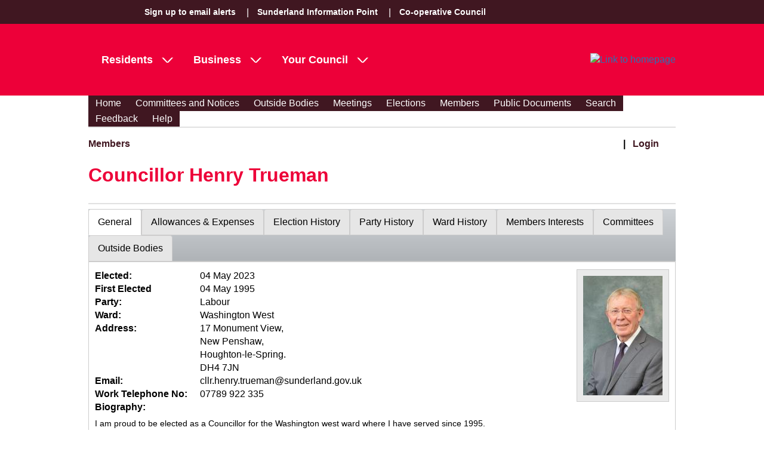

--- FILE ---
content_type: text/css
request_url: https://committees.sunderland.gov.uk/committees/CMIS5/WebResource.axd?d=rp5RbN8u-p5SSQbizCm9NMZnq_e4HYa47SSCVtT144frriFzBQHrmUbs6tM3QKtjVaU9_a6W8vCO3NYloEXH6GIckiZvagPd6aitzKHKXs8O3IDc9Vzqw-9PHwPl0LjjJRD7_A2&t=638447182960000000
body_size: 1850
content:
.RadGrid_Silk{border-color:#d9d9d9;color:#333;background-color:#fff}.RadGrid_Silk .rgInput,.RadGrid_Silk .rgEditRow>td>[type="text"],.RadGrid_Silk .rgEditForm td>[type="text"],.RadGrid_Silk .rgBatchContainer>[type="text"],.RadGrid_Silk .rgFilterBox{border-color:#c4c4c4;color:#3b3b3b;background-color:#fff}.RadGrid_Silk .rgInput:hover,.RadGrid_Silk .rgEditRow>td>[type="text"]:hover,.RadGrid_Silk .rgEditForm td>[type="text"]:hover,.RadGrid_Silk .rgBatchContainer>[type="text"]:hover,.RadGrid_Silk .rgFilterBox:hover{border-color:#0092ab;color:black;background-color:#fff}.RadGrid_Silk .rgInput:focus,.RadGrid_Silk .rgEditRow>td>[type="text"]:focus,.RadGrid_Silk .rgEditForm td>[type="text"]:focus,.RadGrid_Silk .rgBatchContainer>[type="text"]:focus,.RadGrid_Silk .rgFilterBox:focus{border-color:#1193aa;color:#333;background-color:#fff}.RadGrid_Silk .rgActionButton{color:#5f5f5f}.RadGrid_Silk .rgHeader,.RadGrid_Silk th.rgResizeCol,.RadGrid_Silk .rgHeaderWrapper,.RadGrid_Silk .rgFilterRow{background-color:#e3e3e3;border-bottom:1px solid #d9d9d9}.RadGrid_Silk .rgHeaderDiv{border-right-color:#d9d9d9}.RadGrid_Silk .rgMultiHeaderRow th.rgHeader,.RadGrid_Silk .rgMultiHeaderRow th.rgResizeCol{border:0;border-bottom:1px solid #d9d9d9;border-left:1px solid #d9d9d9}.RadGrid_Silk th.rgSorted{background-color:#bdbdbd}.RadGrid_Silk th.rgSorted,.RadGrid_Silk th.rgSorted a{color:#333}.RadGrid_Silk .rgHeader{color:#888;text-transform:uppercase;font-size:.714em;line-height:2}.RadGrid_Silk .rgHeader a{color:#888}.RadGrid_Silk .rgHeader .t-button{font-size:1.4em;line-height:1.42857143}.RadGrid_Silk .rgRow>td,.RadGrid_Silk .rgAltRow>td,.RadGrid_Silk .rgEditRow>td{border-style:solid;border-bottom:1px solid #e3e3e3;border-width:0 0 1px}.RadGrid_Silk .rgRow a,.RadGrid_Silk .rgAltRow a,.RadGrid_Silk tr.rgEditRow a,.RadGrid_Silk .rgFooter a,.RadGrid_Silk .rgEditForm a{color:#000}.RadGrid_Silk .rgHoveredRow{background:#e5e5e5}.RadGrid_Silk .rgMasterTable .rgSelectedCell,.RadGrid_Silk .rgSelectedRow{color:#fff;background:#81cfdc}.RadGrid_Silk .rgActiveRow td:not(.rgExpandCol){box-shadow:inset 0 5px 5px -5px #81cfdc,inset 0 -5px 5px -5px #81cfdc}.RadGrid_Silk .rgActiveRow td:first-child:not(.rgExpandCol),.RadGrid_Silk .rgActiveRow .rgExpandCol+td{box-shadow:inset 0 5px 5px -5px #81cfdc,inset 0 -5px 5px -5px #81cfdc,inset 5px 0 5px -5px #81cfdc}.RadGrid_Silk .rgActiveRow td:not(.rgExpandCol):last-child{box-shadow:inset 0 5px 5px -5px #81cfdc,inset 0 -5px 5px -5px #81cfdc,inset -5px 0 5px -5px #81cfdc}.RadGrid_Silk .rgActiveCell{box-shadow:inset 0 0 5px #81cfdc}.RadGrid_Silk .rgSelectedCell a,.RadGrid_Silk .rgSelectedRow a{color:#fff}.RadGrid_Silk .rgHoveredRow{background:#bceff8;color:#333}.RadGrid_Silk .rgHoveredRow a{color:#333}.RadGrid_Silk .rgSorted{background-color:#f0f0f0;color:#1a1919}.RadGrid_Silk .rgSelectedRow .rgSorted,.RadGrid_Silk .rgHoveredRow .rgSorted{background-color:rgba(240,240,240,0.6)}.RadGrid_Silk .rgEditRow{background:rgba(217,217,217,0.75);color:#333}.RadGrid_Silk .rgEditRow>td{border-color:#999}.RadGrid_Silk .rgDeletedRow>td{border-color:#b3b2b2;color:#333}.RadGrid_Silk .rgDeletedRow>td a{color:#333}.RadGrid_Silk .rgBatchOverlay{background:rgba(217,217,217,0.75)}.RadGrid_Silk .rgBatchUndoDeleteButton{border-color:#c4c4c4;color:#5f5f5f;background-color:#e3e3e3;background-image:linear-gradient(white,#e3e3e3)}.RadGrid_Silk .rgBatchUndoDeleteButton:hover{border-color:#0092ab;color:#fff;background-color:#0092ab;background-image:linear-gradient(#00acca,#0092ab)}.RadGrid_Silk .rgDrag{background-image:url('WebResource.axd?d=vpvbCuBx5PAb1_wBJypzSFv8ygxKo9sP7HU4WrzQTdF8b2NkFdp765tvhUNHSVuEtdVZsvZUtbBQQLguamx__vxA6lOjcqVSArboGCv3qNHC1FfJzUQ-_SvxPa01&t=638447182960000000')}.RadGrid_Silk .rgFooterDiv,.RadGrid_Silk .rgFooter,.RadGrid_Silk .rgFooterWrapper{background:#e3e3e3}.RadGrid_Silk .rgFooterWrapper{border-top:0 none}.RadGrid_Silk .rgPagerCell{border-color:#c4c4c4;color:#5f5f5f;background-color:#e3e3e3}.RadGrid_Silk .rgPagerCell .rgNumPart a{border-radius:2px;color:inherit}.RadGrid_Silk .rgPagerCell .rgNumPart a:hover{border-color:#0092ab;color:#fff;background-color:#0092ab;background-image:linear-gradient(#00acca,#0092ab)}.RadGrid_Silk .rgPagerCell .rgNumPart a.rgCurrentPage{border-color:#14afca;color:#14afca;background:0}.RadGrid_Silk .rgPagerCell .rgPagerButton,.RadGrid_Silk .rgPagerCell .rgActionButton{border-width:1px;border-style:solid;border-radius:2px;border-color:#c4c4c4;color:#5f5f5f;background-color:#e3e3e3;background-image:linear-gradient(white,#e3e3e3)}.RadGrid_Silk .rgPagerCell .rgPagerButton:hover,.RadGrid_Silk .rgPagerCell .rgActionButton:hover{border-color:#0092ab;color:#fff;background-color:#0092ab;background-image:linear-gradient(#00acca,#0092ab)}.RadGrid_Silk .rgFilterRow>td{border-bottom:1px solid #d9d9d9}.RadGrid_Silk .rgFilter{border:1px solid;border-color:#c4c4c4;color:#5f5f5f;background-color:#e3e3e3;background-image:linear-gradient(white,#e3e3e3)}.RadGrid_Silk .rgFilter:hover,.RadGrid_Silk .rgFilter:focus{border-color:#0092ab;color:#fff;background-color:#0092ab;background-image:linear-gradient(#00acca,#0092ab)}.RadGrid_Silk .rgFilterActive,.RadGrid_Silk .rgFilterActive:hover,.RadGrid_Silk .rgFilterActive:focus{border-color:#1193aa;color:#fff;background-color:#14afca;background-image:none;box-shadow:inset 0 0 6px rgba(165,165,165,0.5)}.RadGrid_Silk .rgFiltered{border-color:#14afca;color:#fff;background-color:#14afca;background-image:linear-gradient(#27cdea,#14afca)}.RadGrid_Silk .rgFiltered:hover,.RadGrid_Silk .rgFiltered:focus{border-color:#0092ab;color:#fff;background-color:#0092ab;background-image:linear-gradient(#00acca,#0092ab)}.RadGrid_Silk .rgFiltered.rgFilterActive{border-color:#1193aa;color:#fff;background-color:#14afca;background-image:none}.RadGrid_Silk .rgOptions{color:#5f5f5f}.RadGrid_Silk .rgOptSelected{color:#14afca}.GridContextMenu_Silk .rgHCMClear,.GridContextMenu_Silk .rgHCMFilter{font-size:1em;height:2.15384615em;border-color:#c4c4c4;color:#5f5f5f;background-color:#e3e3e3;background-image:linear-gradient(white,#e3e3e3);border-radius:0}.GridContextMenu_Silk .rgHCMClear:hover,.GridContextMenu_Silk .rgHCMFilter:hover{border-color:#0092ab;color:#fff;background-color:#0092ab;background-image:linear-gradient(#00acca,#0092ab)}.GridContextMenu_Silk .rmGroup .rgHCMItem div.rmContent{padding:15px;margin:0 auto}.RadMenu_Silk_Context .rgFilterApply,.RadMenu_Silk_Context .rgFilterCancel{border-color:#c4c4c4;color:#5f5f5f;background-color:#e3e3e3;background-image:linear-gradient(white,#e3e3e3);color:#5f5f5f;border-color:#c4c4c4;height:28px}.GridContextMenu_Silk .rgFilterMenu.rmTemplate div.rmContent,.GridContextMenu_Silk .rgFilterListMenu.rmTemplate div.rmContent{padding-right:8px;padding-bottom:10px}.RadGrid_Silk .rgGroupPanel{background-color:#e3e3e3;border:0;border-bottom:1px solid #d9d9d9;color:#5f5f5f}.RadGrid_Silk .rgGroupPanel td{border:0;padding:3px 4px}.RadGrid_Silk .rgGroupPanel td td{padding:0}.RadGrid_Silk .rgGroupItem{border-color:#c4c4c4;color:#5f5f5f;background-color:#e3e3e3;background-image:linear-gradient(white,#e3e3e3);color:#5f5f5f;border:1px solid #c4c4c4;border-radius:4px}.RadGrid_Silk .rgGroupHeader{background-image:linear-gradient(#fff 0,#f2f2f2 30%,#d5d4d3 100%);box-shadow:0 1px 3px #c4c4c4;font-size:11px;text-transform:uppercase;line-height:22px;color:#888}.RadGrid_Silk .rgGroupHeader td{padding:5px 8px 2px;border-bottom:1px solid #e3e3e3}.RadGrid_Silk .rgEditForm{border-bottom:1px solid #999}.RadGrid_Silk .rgDetailTable{border-color:#ccc}.RadGrid_Silk td.rgExpandCol{border-bottom-color:#e6e6e6;background-color:#e6e6e6}.RadGrid_Silk .rgCommandCell{border-color:#c4c4c4;color:#5f5f5f;background-color:#e3e3e3;background-image:linear-gradient(white,#e3e3e3)}.RadGrid_Silk .rgCommandCell .t-button:hover{border-color:#0092ab;color:#fff;background-color:#0092ab;background-image:linear-gradient(#00acca,#0092ab)}.RadGrid_Silk .rgCommandCell .t-button:focus,.RadGrid_Silk .rgCommandCell .t-button:active{border-color:#1193aa;color:#fff;background-color:#14afca;background-image:none}.rgCellSelectorArea_Silk,.GridRowSelector_Silk{background:#4c4e54}.GridItemDropIndicator_Silk{border-top:1px dashed #666}.GridReorderTop_Silk,.GridReorderBottom_Silk{color:#a2a2a2}.GridToolTip_Silk{border:1px solid #c98400;padding:3px;background:#ffefbd;color:#333}.RadGridRTL_Silk .rgHeader:first-child,.RadGridRTL_Silk th.rgResizeCol:first-child,.RadGridRTL_Silk .rgFilterRow>td:first-child,.RadGridRTL_Silk .rgRow>td:first-child,.RadGridRTL_Silk .rgAltRow>td:first-child{padding-left:7px}

--- FILE ---
content_type: text/css
request_url: https://committees.sunderland.gov.uk/committees/CMIS5/WebResource.axd?d=ki1n1Eahlh6bX3HAqQn72pbtNqudP1bxaUsZuv4bZbODNnWpiUmwLkpuJYAASQNzb1SfVvb_LzWllwKTq4mIuun0gNFo9r3s967Q5M94Mpx9AMte0&t=638447182960000000
body_size: 1380
content:
.RadInputMgr{font:inherit}.RadInput,.RadInputMgr{vertical-align:middle;width:12em;line-height:1.42857143;box-sizing:border-box}.t-ie .RadInput,.t-ie .RadInputMgr{height:30px;height:calc(1.42857143em + 10px)}.t-ie .RadInput.RadInputMultiline,.t-ie textarea.RadInput_Multiline{height:auto}.RadInput{display:inline-block;white-space:nowrap;text-align:left;position:relative}.RadInput .riTextBox{height:inherit;width:100%;font:inherit;color:inherit;background:none transparent;outline:0}.RadInput textarea{vertical-align:bottom;overflow:auto;resize:none;white-space:pre-wrap;margin:0}.RadInput.riResizable .riTextBox{min-width:5.41667em;min-height:3.33333em}.RadInput .riResizeIcon{width:7px;height:7px;display:inline-block;vertical-align:bottom;margin-left:-7px}.RadInput.riResizable .riTextBox{padding-right:2px}.RadInput .rfdRoundedContent{width:100%!important}.RadInput .rfdRoundedWrapper{table-layout:fixed}.RadInput .riTextBox,.RadInputMgr{border-width:1px;border-style:solid;padding:4px 10px;vertical-align:middle}.RadInputDisabled a,.RadInputDisabled .riTextBox{opacity:.5}.RadInputDisabled,.RadInputDisabled *{cursor:default}.RadInput .riEmpty,.RadInput_Empty{font-style:italic}.RadPicker .riTextBox{padding-right:2.286em}.RadDateTimePicker .riTextBox{padding-right:4.572em}textarea.RadInputMgr{overflow:auto}.RadInput a{display:block;width:1.42857143em;height:100%;padding:0 4px;text-align:center;vertical-align:bottom;background-clip:padding-box;background-repeat:no-repeat;border-left-width:1px;border-left-style:solid}.RadInput a,.RadInput a:hover{text-decoration:none}.RadInput a span{display:none}.RadInput a .t-ripple-container,.RadInput a .t-ripple{display:inline-block}.RadInput a:before{font:16px/1 "WebComponentsIcons";vertical-align:middle}.RadInput a:after{content:"";display:inline-block;height:100%;width:0;vertical-align:middle}.RadInput .riLabel,.RadInput .riTextBox,.RadInput .riContentWrapper{box-sizing:border-box}.RadInput .riLabel{float:left;padding:5px 10px 5px 0;text-overflow:ellipsis;overflow:hidden}.RadInput .riSelect{position:absolute;right:1px;top:1px;bottom:1px}.RadInput .riButton{vertical-align:top}.RadInput .riButton:before{content:"\e018"}.RadInput .riUp,.RadInput .riDown{height:50%}.RadInput .riUp{vertical-align:top}.RadInput .riUp:before{content:"\e004";vertical-align:top}.RadInput .riDown:before{content:"\e006";vertical-align:top}.RadInput .riContentWrapper{display:block;vertical-align:middle;overflow:hidden;height:inherit}.RadInputError:after{font:16px/1 "WebComponentsIcons";content:"\e403";position:absolute;top:0;right:5px;margin-top:.5em}.RadPicker .RadInputError:after,.RadInputError.riContButton:after,.RadInputError.riContSpinButtons:after{right:34px}.RadDateTimePicker .RadInputError:after,.RadInputError.riContButton.riContSpinButtons:after{right:63px}.riContButton a{display:inline-block}.riContButton .riDown{margin-left:-29px;margin-left:calc(-9px - 1.42857em)}.riContButton.RadInput .riTextBox,.riContButton .RadInputMgr{padding-right:calc(1.42857em + 14px)}.riPassIndicator{padding-right:7.5em;overflow:hidden}.riPassIndicator .riContentWrapper{display:inline-block}.riPassIndicator.riContButton .riContentWrapper{position:relative;padding-right:2em}.riStrengthBar{background:linear-gradient(to left,#6c3,#f4cc33 50%,#f33) repeat-y;background-size:1500px auto;display:inline-block;width:7.143em;height:1.429em;margin-left:.357em;color:#000;text-align:center;vertical-align:middle}.riStrengthBarL0{background:0}.riStrengthBarL1{background-color:#ff3933;background-position:0 0;color:#620000}.riStrengthBarL2{background-color:#ff7833;background-position:-300px 0;color:#922b00}.riStrengthBarL3{background-color:#ffbe33;background-position:-600px 0;color:#9e5900}.riStrengthBarL4{background-color:#dc3;background-position:-900px 0;color:#696400}.riStrengthBarL5{background-color:#6bcc33;background-position:100% 0;color:#236800}.RadForm.rfdTextbox input.rfdDecorated.RadInputMgr{width:auto}.RadInputRTL{text-align:right}.RadInputRTL.riResizable .riTextBox{padding-right:5px;padding-left:2px}.RadInputRTL.riContButton .riResizeIcon{margin-left:0;margin-right:-27px}.RadInputRTL .riResizeIcon{margin-left:0;margin-right:-7px}.RadInputRTL .riLabel{padding:5px 0 5px 10px;float:right}

--- FILE ---
content_type: text/css
request_url: https://committees.sunderland.gov.uk/committees/CMIS5/Portals/_default/skins/sunderland2024/css/CMIS_Custom.css
body_size: 3025
content:
/* This file should be used by councils to override default CMIS CSS      */
/* - CMIS_Global.css overrides (change colour scheme)                     */
/* - module.css overrides (change positioning on module pages)            */


/*------------------------------------*/
/* CMIS_People - Custom Styles        */
/*------------------------------------*/
/** Control the size of the image on the view person page **/
.ViewPersonWrapper .PenPic .PenPicResize { width: 100px; height : auto; }
.ViewPersonWrapper .PenPic .PenPicResize { width: auto; height : 200px; }
/** Change height if Ward names uses more than 2 lines **/
/** Change width to match the page width and image size required **/
.PE_People_PersonBlock {height: 230px; width: 160px;}
/* People Module */
.ViewPeopleWrapper .PE_People_PersonBlock .PE_People_Person, .ViewPeopleWrapper .PE_People_PersonBlockRetired .PE_People_Person{
	border:none!important; background-color:transparent!important;	
}

.ViewPeopleWrapper .PenPicResize{
	height:134px!important;
}


/*------------------------------------*/
/* CMIS_Outsidebodies - Custom Styles        */
/*------------------------------------ */

.ViewCMIS_OutsideBodies .HeadLinksContainer {
      margin-top: 20px!important;

}


/*------------------------------------*/
/* Mobile Responsive			        */
/*------------------------------------

@media only screen and (max-width: 768px) and (min-width: 240px) {
  #Menu {
    height: 23%!important;
  }
}
@media only screen and (max-width: 768px) and (min-width: 240px) {
  #Menu .sf-menu li {
    width: 300%!important;
    margin-bottom:-12%!important;
  }
}

/* Remove Superfish hover border as setting our own */ 
.sf-menu li:hover ul, .sf-menu li.sfHover ul {border:none!important;}

@media only screen and (max-width: 480px){
  #Menu .sf-menu li li {display:none!important;}
} */ 

/* All sub menus to overflow menu container */
.wrapper {overflow:visible!important;}

/* CSS to fix menu bar */

.mainmenu__item--haslevel {background-image:url("./images/vshape.png")};
.mainmenu__item--haslevel
a, a:visited {
    color: #FFF!Important; 
    text-decoration: none!important;
    outline: 0;
}

/*@media all and (min-width:1024px)*/
.mainmenu__item {
    font-size: 1.12rem;
    display: block;
    padding: 1em;
    color: #fff!Important;
}

#Menu {
    width: 100%;
    padding: 0;
    margin: 0;
    height:45px;
    float:left;
    position: relative;
}
#Menu .sf-menu a:visited {
    color: #fff!important;
}
#Menu .sf-menu a:focus, #Menu .sf-menu a:hover, #Menu .sf-menu a:active {
    color: #fff!important;
    text-decoration: underline!important;
}
#Body {margin-left: 10px!important;
}


#Menu .sf-menu a {
    padding: 5px .75em!important;
    text-decoration: none;
}

#Menu .sf-menu a {color:#fff;}

/*------------------------------------*/
/* Page content styles        */
/*------------------------------------*/

/* Superfish Menu */
#Menu{
	height: auto !important;
  border-bottom: #e1e1e1 2px solid;
}

.sf-menu li ul li{
	background:#401721!important;
}

.sf-menu li ul li a{
  color: #000!important;
  border: 1px solid #000;
}

#Menu > .sf-menu li{
  background:#401721!important;
	margin-bottom:0px!important;
}

#Menu .sf-menu .current ul{
	padding-left:0px!important;
}

.Normal,
.NormalDisabled,
.NormalDeleted {
    font-weight: normal;
    line-height: 22.4px!Important; 
}

/*  Line up login with Register button - LJM */
#dnn_ctr_Login_DNN > div > div:nth-child(3) {padding-left: 27px!important; padding-right: 9px;}
#dnn_ctr_Login_DNN > div > div:nth-child(1) {padding-top:10px!important;padding-bottom:2px!important;}
#dnn_ctr_Login_DNN > div > div:nth-child(5) {padding-right: 9px;padding-top:1px!important;min-width:500px!important;padding-left: 27px!important;}
#dnn_ctr_Login_DNN ul.dnnActions.dnnClear {padding-left:0px!important;}

/*  Fix sunderland menu hover and visited - LJM */
.toputils a:visited,
.toputils a:focus,
.toputils a:hover,
.footer__navitem a:visited,
.footer__navitem a:focus,
.footer__navitem a:hover {
  color:#fff!important;
}

.footer__copyright p {color:#fff!important;font-size: 16px!important;}
.footer__astech a {color: #ccc!important;}

@media (max-width: 639px) {
  .footer__astech {
      text-align: center!important;
  }
}

@media (min-width: 640px) {
  .footer__astech {
      text-align: left;
  }
}

.secondlevel__viewall a{
	color:#fff!important;
}

#DropDownMenuResident li,
#DropDownMenuBusiness li,
#DropDownMenuYourCouncil li{
	list-style:none!important;
}

#DropDownMenuResident .container,
#DropDownMenuBusiness .container,
#DropDownMenuYourCouncil .container{
	padding-top:26px!important;
}


@media (min-width: 1024px){
	.menuItemActive{
		background-image:url("../images/vshape-up.png")!important;
    background-color: #401721;
    padding-bottom: 47px!important
	}
}


.RadScheduler .rsToolbar > li
{display: inline-block !important;
vertical-align: middle !important;}

.RadScheduler .rsToolbar{display: inline-block !important;}

.p-icon p-i-arrow-60-right{font-family: WebComponentsIcons !important;}
.p-icon p-i-calendar{font-family: WebComponentsIcons !important;}

/* -----------------------*/
/* WCAG Changes START     */ 
/* -----------------------*/

.logo__link:focus,
.imagelink__link:focus,
.toputils-nav__item a:focus img,
.mainmenu__item:focus,
#Breadcrumb:focus,
.imagelink--socialmedia .imagelink__link:focus {
  outline: 2px solid #fd0!important;
}
.rcCalPopup:focus {
  outline-offset: -1px!important;
}

.toputils-nav__item a:focus {
  outline-offset: -2px
}

.RadInput_Silk a:focus,
.RadInput_Silk a:active,
.RadInput_Silk a:hover,
.RadPicker_Silk.rcCalPopupOpen .rcCalPopup {
  background-color: #e3e3e3!important;
  background-image:none!important;
}

.RadCalendar_Silk .rcSelected a,
.RadCalendarMonthView_Silk .rcSelected a,
.RadCalendar_Silk th {
  color:#fff!important;
  background-color: #401721!important;
  border:none!important;
}

.RadCalendarMonthView_Silk .rcFocus {
  box-shadow:none!important;
  border:none!important;
  outline: 2px solid #fd0!important;
}

.RadCalendarMonthView_Silk a:hover {
  background-color: #fff!important;
  border:none!important;
}

.RadPicker_Silk.rcCalPopupOpen .rcCalPopup, 
.RadPicker_Silk.rcMYPopupOpen .rcCalPopup, 
.RadPicker_Silk.rcTimePopupOpen .rcTimePopup {
  background-color: #E3E3E3!important;
  border-color: #eaeaea!important;
}

.PE_ViewPeople_Letter,
.PE_ViewPeople_DisabledLetter,
.ViewBodies_Letter,
.ViewBodies_DisabledLetter {
  background-color: #d9d9dd!important;
}

.PE_ViewPeople_Letter,
.ViewBodies_Letter {
  background-color: #fff!important;
}

.PE_ViewPeople_DisabledLetter,
.PE_ViewPeople_DisabledLetter:hover,
.ViewBodies_DisabledLetter,
.ViewBodies_DisabledLetter:hover {
  color: #000!important;
  text-decoration: none!important;
}

.ViewBodies_DisabledLetter:hover {
  cursor:no-drop;
}

.RadCalendar_Silk .t-button:focus,
.RadCalendar_Silk .t-button:hover {
  border:none!important;
  color: #fff!important;
  background-color: #ed0039!important;
  background-image: none!important;
  box-shadow: inset 0 0 20em rgba(0,0,0,0.5);
  text-decoration: none!important;
}

/* -----------------------*/
/* WCAG Changes END       */ 
/* -----------------------*/

/*---------------------------------*/
/* Customer Specific Changes START */
/*---------------------------------*/

a.skip-main:focus {
  border: 2px solid #ccc!important;
  border-radius: 0px!important;
  color:#401721!important;
  font-size:16px!important;
  font-weight:600!important;
  height:32px!important;
  left: 9px!important;
  top:9px!important;
	outline: 2px solid #fd0;
  outline-offset: -1px!important;
  width:169px!important;
  margin:0px!important;
  position: absolute!important;
  padding:5px!important;
  text-decoration: none!important;
  text-align:left!important;
  line-height:2!important;
}

.DropDownMenu-container {
  background-color: #401721;
}

.head_title {
  border-bottom: #e1e1e1 2px solid;
  padding-bottom: 20px;
}

.imagelink--socialmedia .imagelink__link {
  display: block;
  width: 44px;
  height: 44px;
}

.footer__socialmedia .imagelink {
  display: inline-block;
  margin: 0 20px 20px 0;
}

.footer__navlink {
  outline-offset: -2px;
}

.footer .imagelink__link:hover, .footer .imagelink__link:focus {
  opacity: .8;
}

.RadTabStrip_Silk .rtsLevel1 .rtsSelected .rtsLink:before {
  border-color: #bdbdbd!important;
}

.RadCalendar_Silk .rcSelected a,
.RadCalendar_Silk .rcSelected span,
.RadComboBox_Silk .rcbFocused {
  border:none!important;
	outline: 2px solid #fd0!important;
  background-color: #fff!important;
  color:#ed0039!important;
}

.RadCalendar_Silk .rcHover a, .RadCalendar_Silk .rcHover span {
  border-color: #fff!important;
  background-color: #fff!important;
}

input[id*="_ViewCMIS_Search_chk"]:focus,
input[id*="_ViewCMIS_OutsideBodies_cbInactive"]:focus,
select[id*="_ViewCMIS_Search_SearchDocumentType"]:focus,
select[id*="_ViewCMIS_Search_ddlSortTerms"]:focus,
select[id*="_ViewCMIS_Search_ddlSortOrder"]:focus,
select[id*="_ViewCMIS_Search_ddlCommitteeSelector"]:focus,
select[id*="_ViewCMIS_AttendanceByCommittee_ddlCommittees"]:focus,
input[id*="_AddCMIS_Feedback_"]:focus,
textarea[id*="_AddCMIS_Feedback_"]:focus,
.RadForm_Silk .rfdTextInput:focus,
.RadForm_Silk .rfdSelect_Silk:focus,
.RadInput_Silk.RadInputFocused .riTextBox:focus {
	outline: 2px solid #fd0;
}

.RadEditor_Silk .reToolSelected,
.RadEditor_Silk .reTool:focus,
.RadEditor_Silk .reTool:hover,
.RadComboBox_Silk .rcbHovered .rcbActionButton {
  background-color: #ED0039!important;
  background-image:none!important;
  border-color: #ED0039!important;
  color: #fff!important;
}

.RadEditor_Silk .reModes a:active,
.RadEditor_Silk .reModes .reSelectedMode,
.RadEditor_Silk .reModes .reSelectedMode:hover,
.RadEditor_Silk .reModes a:hover,
.RadEditor_Silk .reDropdown:focus,
.RadEditor_Silk .reDropdown:hover,
.RadComboBox_Silk .rcbFocused .rcbActionButton,
.RadComboBox_Silk .rcbExpanded .rcbActionButton {
  background-color: #fff!important;
  background-image:none!important;
  border-color: #fff!important;
}

.RadEditor_Silk .reModes a .reIcon:before,
.RadEditor_Silk .reModes a:hover .reIcon:before,
.RadEditor_Silk .reModes a:active .reIcon:before,
.RadEditor_Silk .reModes .reSelectedMode .reIcon:before,
.RadComboBox_Silk .rcbFocused .rcbActionButton,
.RadComboBox_Silk .rcbExpanded .rcbActionButton {
  color:#ED0039!important;
}

.RadForm_Silk .rfdTextInput:focus,
.RadForm_Silk .rfdTextInput:hover,
.RadComboBox_Silk .rcbHovered,
.RadInput_Silk.RadInputFocused .riTextBox:focus {
  border: 1px solid #999!important;
}

.RadForm_Silk .rfdSelect_Silk:focus,
.RadForm_Silk .rfdSelect_Silk:hover {
  border-color: #c4c4c4!important;
  color: #5f5f5f!important;
  background-color: #e3e3e3!important;
  background-image: linear-gradient(white,#e3e3e3)!important;
}

/*-------------------------------*/
/* Customer Specific Changes END */
/*-------------------------------*/

#dnn_ctr410_MeetingCalendarPublicList_navigationLinks{display:none!important;}

--- FILE ---
content_type: text/javascript
request_url: https://committees.sunderland.gov.uk/committees/CMIS5/ScriptResource.axd?d=CKWp3hTbfUYlx6Yu3CJhtgyNN0qYkNCHhEnqHzauy0HL9ZLJlBv4qyXTMPn6hLrO2bbQB34JbBBnwaBtvj9ZGfMwYgvwsg_D-7mxiJrEfDWH_UFOK34KgaC9Smg1&t=7328cdd6
body_size: 11470
content:
Type.registerNamespace("Telerik.Web.UI");
Telerik.Web.UI.PasswordStrengthChecker=function(a){Telerik.Web.UI.PasswordStrengthChecker.initializeBase(this,[a]);
};
Telerik.Web.UI.PasswordStrengthChecker.prototype={initialize:function(){Telerik.Web.UI.PasswordStrengthChecker.callBaseMethod(this,"initialize");
},dispose:function(){},_getPasswordStrength:function(e,p){var m=e;
var n="";
var l=0;
var s=p.CalculationWeightings.split(";");
var b=parseInt(s[0],10);
var c=parseInt(s[1],10);
var a=parseInt(s[2],10);
var d=parseInt(s[3],10);
var o=m.length/p.PreferredPasswordLength;
if(o>1){o=1;
}var f=(o*b);
l+=f;
if(o<1){n=String.format("Remaining characters",p.PreferredPasswordLength-m.length);
}var i;
if(p.MinimumNumericCharacters>0){var h=new RegExp("[0-9]","g");
i=this._getRegexCount(h,m);
if(i>=p.MinimumNumericCharacters){l+=c;
}if(i<p.MinimumNumericCharacters){if(n!=""){n+=", ";
}n+=String.format("Remaining numbers",p.MinimumNumericCharacters-i);
}}else{l+=(o*c);
}if(p.RequiresUpperAndLowerCaseCharacters==true||(typeof(p.RequiresUpperAndLowerCaseCharacters)=="string"&&Boolean.parse(p.RequiresUpperAndLowerCaseCharacters)==true)){var g=new RegExp("[a-z]","g");
var r=new RegExp("[A-Z]","g");
var j=this._getRegexCount(g,m);
var k=this._getRegexCount(r,m);
if(j>0||k>0){if(j>=p.MinLowerCaseChars&&k>=p.MinUpperCaseChars){l+=a;
}else{if(p.MinLowerCaseChars>0&&(p.MinLowerCaseChars-j)>0){if(n!=""){n+=", ";
}n+=String.format("Remaining lower case",p.MinLowerCaseChars-j);
}if(p.MinUpperCaseChars>0&&(p.MinUpperCaseChars-k)>0){if(n!=""){n+=", ";
}n+=String.format("Remaining upper case",p.MinUpperCaseChars-k);
}}}else{if(n!=""){n+=", ";
}n+="Mixed case characters";
}}else{l+=(o*a);
}if(p.MinimumSymbolCharacters>0){var q=new RegExp("[^a-zA-Z0-9\x20]","g");
i=this._getRegexCount(q,m);
if(i>=p.MinimumSymbolCharacters){l+=d;
}if(i<p.MinimumSymbolCharacters){if(n!=""){n+=", ";
}n+=String.format("Remaining symbols",p.MinimumSymbolCharacters-i);
}}else{l+=(o*d);
}return l;
},showStrength:function(e,a,h){var g=this._getPasswordStrength(a.value,h);
var b=new Telerik.Web.UI.PasswordStrengthCalculatingEventArgs(a.value,g,"");
e.raise_passwordStrengthCalculating(b);
var c=null;
if(b._strengthScore>0&&b._strengthScore<=100){c=Math.floor(b._strengthScore/25);
}var d="";
if(b._indicatorText){d=b._indicatorText;
}else{if(h._IndicatorWords==undefined){h._IndicatorWords=h.TextStrengthDescriptions.split(";");
while(h._IndicatorWords.length<5){h._IndicatorWords[h._IndicatorWords.length]="";
}}if(c!=null){d=h._IndicatorWords[c];
}}if(h._IndicatorStyles==undefined){h._IndicatorStyles=h.TextStrengthDescriptionStyles.split(";");
}var f=null;
if(h.IndicatorElementID==""){if(e.get_element){f=$get(e.get_element().id+"_passwordStrengthIndicator");
}else{f=$get(a.id+"_passwordStrengthIndicator");
}}else{f=$get(h.IndicatorElementID);
}if(f){f.innerHTML=d;
if(c!=null){f.className=h.IndicatorElementBaseStyle+" "+h._IndicatorStyles[c+1];
}else{f.className=h.IndicatorElementBaseStyle+" "+h._IndicatorStyles[0];
}}},_getRegexCount:function(b,d){var a=0;
if(d!=null&&d!=""){var c=d.match(b);
if(c!=null){a=c.length;
}}return a;
}};
Telerik.Web.UI.PasswordStrengthChecker.registerClass("Telerik.Web.UI.PasswordStrengthChecker",Telerik.Web.UI.RadWebControl);
Type.registerNamespace("Telerik.Web.UI");
Telerik.Web.UI.RadInputControl=function(a){Telerik.Web.UI.RadInputControl.initializeBase(this,[a]);
this._autoPostBack=false;
this._enabled=true;
this._showButton=false;
this._invalidStyleDuration=100;
this._selectionOnFocus=Telerik.Web.UI.SelectionOnFocus.None;
this._postBackEventReferenceScript="";
this._styles=null;
this._skin=null;
this._enableAriaSupport=false;
this._causesValidation=false;
this._validationGroup="";
this._isEnterPressed=false;
this._isDropped=false;
this._enableOldBoxModel=false;
this._shouldResetWidthInPixels=true;
this._reducedPixelWidthFlag=false;
this._originalTextBoxWidth=null;
this._originalCellPadding=null;
this._originalDisplay=null;
this._onTextBoxKeyUpDelegate=null;
this._onTextBoxKeyPressDelegate=null;
this._onTextBoxBlurDelegate=null;
this._onTextBoxFocusDelegate=null;
this._onTextBoxDragEnterDelegate=null;
this._onTextBoxDragLeaveDelegate=null;
this._onTextBoxDragDropDelegate=null;
this._onTextBoxMouseOutDelegate=null;
this._onTextBoxMouseOverDelegate=null;
this._onTextBoxKeyDownDelegate=null;
this._onTextBoxMouseWheelDelegate=null;
this._onFormResetDelegate=null;
this._emptyMessage="";
this._initialValueAsText=null;
this._originalInitialValueAsText="";
this._validationText="";
this._displayText="";
this._value="";
this._text="";
this._holdsValidValue=true;
this._lastSetTextBoxValue="";
this._onTextBoxMouseUpDelegate=null;
this._focused=false;
this._isRtl=false;
this._nonTableLayout=true;
};
Telerik.Web.UI.RadInputControl.prototype={initialize:function(){Telerik.Web.UI.RadInputControl.OverrideValidatorFunctions();
Telerik.Web.UI.RadInputControl.callBaseMethod(this,"initialize");
this._clientID=this.get_id();
this._wrapperElementID=this.get_id()+"_wrapper";
this._nonTableLayout=this.get_wrapperElement().className.indexOf("riSingle")>-1;
this._textBoxElement=$get(this._clientID);
this._textBoxElement.RadInputValidationValue=this._validationText;
if(this._initialValueAsText!==null){this._value=this._constructValueFromInitialText(this._initialValueAsText);
this._text=this._constructEditText(this._value);
this._originalInitialValueAsText=this._initialValueAsText;
}this._lastSetTextBoxValue=this._displayText;
this._textBoxElement.RadInputLastSetTextBoxValue=this._displayText;
this._initialValueAsText=this._text;
if(this._nonTableLayout&&$telerik.isIE7){this._textBoxElement.style.width="100%";
this._enableOldBoxModel=true;
}this._originalTextBoxCssText=this._textBoxElement.style.cssText;
if(this._originalTextBoxCssText.lastIndexOf(";")!=this._originalTextBoxCssText.length-1){this._originalTextBoxCssText+=";";
}var c=this.get_wrapperElement();
if(c.style.display=="none"){this._originalDisplay="";
}else{this._originalDisplay=c.style.display;
}if($telerik.isIE7||$telerik.quirksMode){if(this._originalDisplay=="inline-block"){this._originalDisplay="inline";
c.style.zoom=1;
}else{if(document.documentMode&&document.documentMode>7&&this._originalDisplay=="inline"){this._originalDisplay="inline-block";
}}}if(c.style.display!="none"){c.style.display=this._originalDisplay;
}if($telerik.getCurrentStyle(c,"direction")=="rtl"){var a=this._skin!=""?String.format(" RadInputRTL_{0}",this._skin):"";
c.className+=String.format(" RadInputRTL{0}",a);
this._isRtl=true;
}this.repaint();
this._originalMaxLength=this._textBoxElement.maxLength;
if(this._originalMaxLength==-1){this._originalMaxLength=2147483647;
}this._selectionEnd=0;
this._selectionStart=0;
this._hovered=false;
this._invalid=false;
this._attachEventHandlers();
if(this._focused){this.updateDisplayValue();
var b=this;
setTimeout(function(){b._updateSelectionOnFocus();
},0);
}else{if(($telerik.isFirefox2||$telerik.isSafari)&&this.isEmpty()&&this.get_emptyMessage().length>this._originalMaxLength){this.updateDisplayValue();
}}this.updateCssClass();
this._initializeButtons();
if(this.get_enableAriaSupport()){this._initializeAriaSupport();
}this.updateClientState();
this.raise_load(Sys.EventArgs.Empty);
},dispose:function(){Telerik.Web.UI.RadInputControl.callBaseMethod(this,"dispose");
if(this.Button){if(this._onButtonClickDelegate){window.$removeHandler(this.Button,"click",this._onButtonClickDelegate);
this._onButtonClickDelegate=null;
}}if(this._onTextBoxPasteDelegate){window.$removeHandler(this._textBoxElement,"paste",this._onTextBoxPasteDelegate);
this._onTextBoxPasteDelegate=null;
}if(this._onTextBoxKeyDownDelegate){window.$removeHandler(this._textBoxElement,"keydown",this._onTextBoxKeyDownDelegate);
this._onTextBoxKeyDownDelegate=null;
}if(this._onTextBoxKeyPressDelegate){window.$removeHandler(this._textBoxElement,"keypress",this._onTextBoxKeyPressDelegate);
this._onTextBoxKeyPressDelegate=null;
}if(this._onTextBoxKeyUpDelegate){window.$removeHandler(this._textBoxElement,"keyup",this._onTextBoxKeyUpDelegate);
this._onTextBoxKeyUpDelegate=null;
}if(this._onTextBoxBlurDelegate){window.$removeHandler(this._textBoxElement,"blur",this._onTextBoxBlurDelegate);
this._onTextBoxBlurDelegate=null;
}if(this._onTextBoxFocusDelegate){window.$removeHandler(this._textBoxElement,"focus",this._onTextBoxFocusDelegate);
this._onTextBoxFocusDelegate=null;
}if(this._onTextBoxDragEnterDelegate){window.$removeHandler(this._textBoxElement,"dragenter",this._onTextBoxDragEnterDelegate);
this._onTextBoxDragEnterDelegate=null;
}if(this._onTextBoxDragLeaveDelegate){window.$removeHandler(this._textBoxElement,"dragleave",this._onTextBoxDragLeaveDelegate);
this._onTextBoxDragLeaveDelegate=null;
}if(this._onTextBoxMouseOutDelegate){window.$removeHandler(this._textBoxElement,"mouseout",this._onTextBoxMouseOutDelegate);
this._onTextBoxMouseOutDelegate=null;
}if(this._onTextBoxMouseOverDelegate){window.$removeHandler(this._textBoxElement,"mouseover",this._onTextBoxMouseOverDelegate);
this._onTextBoxMouseOverDelegate=null;
}if(this._onTextBoxMouseUpDelegate){window.$removeHandler(this._textBoxElement,"mouseup",this._onTextBoxMouseUpDelegate);
this._onTextBoxMouseUpDelegate=null;
}if(this._onFormResetDelegate){if(this._textBoxElement.form){window.$removeHandler(this._textBoxElement.form,"reset",this._onFormResetDelegate);
}this._onFormResetDelegate=null;
}if(!$telerik.isIE){if(this._onTextBoxMouseWheelDelegate){if($telerik.isSafari||$telerik.isOpera){window.$removeHandler(this._textBoxElement,"mousewheel",this._onTextBoxMouseWheelDelegate);
}else{window.$removeHandler(this._textBoxElement,"DOMMouseScroll",this._onTextBoxMouseWheelDelegate);
}this._onTextBoxMouseWheelDelegate=null;
}}else{if(this._onTextBoxMouseWheelDelegate){window.$removeHandler(this._textBoxElement,"mousewheel",this._onTextBoxMouseWheelDelegate);
this._onTextBoxMouseWheelDelegate=null;
}}if(this._onTextBoxDragDropDelegate){window.$removeHandler(this._textBoxElement,"drop",this._onTextBoxDragDropDelegate);
this._onTextBoxDragDropDelegate=null;
}if(this._textBoxElement){this._textBoxElement._events=null;
}},clear:function(){this.set_value("");
},disable:function(){this.set_enabled(false);
this._textBoxElement.disabled="disabled";
this.updateCssClass();
this.updateClientState();
this.raise_disable(Sys.EventArgs.Empty);
},enable:function(){this.set_enabled(true);
this._textBoxElement.disabled="";
this.updateCssClass();
this.updateClientState();
this.raise_enable(Sys.EventArgs.Empty);
},focus:function(){if(!this._textBoxElement.disabled){this._textBoxElement.focus();
}},blur:function(){this._textBoxElement.blur();
},isEmpty:function(){return this._validationText=="";
},isNegative:function(){return false;
},isReadOnly:function(){return this._textBoxElement.readOnly||!this._enabled;
},isMultiLine:function(){return this._textBoxElement&&this._textBoxElement.tagName.toUpperCase()=="TEXTAREA";
},updateDisplayValue:function(){if(this._focused){if(!this._holdsValidValue){this._holdsValidValue=true;
}else{this.set_textBoxValue(this.get_editValue());
}}else{if(this._isEmptyMessage()){this.set_textBoxValue(this.get_emptyMessage());
}else{this.set_textBoxValue(this.get_displayValue());
}}},_isEmptyMessage:function(){return this.isEmpty()&&this.get_emptyMessage();
},repaint:function(){if(!this.canRepaint()){this.add_parentShown(this.get_element());
return;
}else{this._clearParentShowHandlers();
}this._updatePercentageHeight();
if(!this._reducedPixelWidthFlag&&this._enableOldBoxModel){var a=this;
setTimeout(function(){a._reducePixelWidthByPaddings();
},0);
}},updateCssClass:function(b){if(!this._holdsValidValue&&!b){this._textBoxElement.style.cssText=this._originalTextBoxCssText+this.updateCssText(this.get_styles()["InvalidStyle"][0]);
this._textBoxElement.className=this.get_styles()["InvalidStyle"][1];
Sys.UI.DomElement.addCssClass(this.get_wrapperElement(),"RadInputError");
return;
}var c="";
var a="";
if(this._enabled&&(!this._isEmptyMessage())&&(!this.isNegative())){a=this._originalTextBoxCssText+this.updateCssText(this.get_styles()["EnabledStyle"][0]);
if(!this._compareStyles(this._textBoxElement.style.cssText,a)){this._textBoxElement.style.cssText=a;
}c=this.get_styles()["EnabledStyle"][1];
}if(this._enabled&&(!this._isEmptyMessage())&&this.isNegative()){a=this._originalTextBoxCssText+this.updateCssText(this.get_styles()["NegativeStyle"][0]);
if(!this._compareStyles(this._textBoxElement.style.cssText,a)){this._textBoxElement.style.cssText=a;
}c=this.get_styles()["NegativeStyle"][1];
}if(this._enabled&&this._isEmptyMessage()){a=this._originalTextBoxCssText+this.updateCssText(this.get_styles()["EmptyMessageStyle"][0]);
if(!this._compareStyles(this._textBoxElement.style.cssText,a)){this._textBoxElement.style.cssText=a;
}c=this.get_styles()["EmptyMessageStyle"][1];
}var d=this.get_wrapperElement();
var e=d.className.replace("RadInputHovered","").replace("RadInputDisabled","").replace("RadInputFocused","").replace("RadInputError","").trim();
if(this._focused){a=this._originalTextBoxCssText+this.updateCssText(this.get_styles()["FocusedStyle"][0]);
if(!this._compareStyles(this._textBoxElement.style.cssText,a)){this._textBoxElement.style.cssText=a;
}c=this.get_styles()["FocusedStyle"][1];
e+=" RadInputFocused";
}if(this._invalid){a=this._originalTextBoxCssText+this.updateCssText(this.get_styles()["InvalidStyle"][0]);
if(!this._compareStyles(this._textBoxElement.style.cssText,a)){this._textBoxElement.style.cssText=a;
}c=this.get_styles()["InvalidStyle"][1];
e+=" RadInputError";
}if(this._textBoxElement.readOnly&&this._isEmptyMessage()){a=this._originalTextBoxCssText+this.updateCssText(this.get_styles()["EmptyMessageStyle"][0]);
if(!this._compareStyles(this._textBoxElement.style.cssText,a)){this._textBoxElement.style.cssText=a;
}c=this.get_styles()["EmptyMessageStyle"][1];
}else{if(this._textBoxElement.readOnly){a=this._originalTextBoxCssText+this.updateCssText(this.get_styles()["ReadOnlyStyle"][0]);
if(!this._compareStyles(this._textBoxElement.style.cssText,a)){this._textBoxElement.style.cssText=a;
}c=this.get_styles()["ReadOnlyStyle"][1];
}}if(!this._enabled){a=this._originalTextBoxCssText+this.updateCssText(this.get_styles()["DisabledStyle"][0]);
if(!this._compareStyles(this._textBoxElement.style.cssText,a)){this._textBoxElement.style.cssText=a;
}c=this.get_styles()["DisabledStyle"][1];
e+=" RadInputDisabled";
}if(this._hovered&&this._enabled){a=this._originalTextBoxCssText+this.updateCssText(this.get_styles()["HoveredStyle"][0]);
if(!this._compareStyles(this._textBoxElement.style.cssText,a)){this._textBoxElement.style.cssText=a;
}c=c.trim()+" "+this.get_styles()["HoveredStyle"][1].replace("riTextBox","").trim();
e+=" RadInputHovered";
}d.className=e.replace(/  /g," ");
if(c!=""&&!this._compareStyles(this._textBoxElement.className,c)){this._textBoxElement.className=c;
}if(c==""&&this._textBoxElement.className&&this._textBoxElement.className==""){this._textBoxElement.removeAttribute("class");
}},_compareStyles:function(){if(arguments.length>=2){var a=arguments[0].replace(/ /g,"").replace(/;/g,"");
var b=arguments[1].replace(/ /g,"").replace(/;/g,"");
return a===b;
}return false;
},updateCssText:function(f){var e=f.split(";");
var a;
var c="";
for(a=0;
a<e.length;
a++){var d=e[a].split(":");
if(d.length==2){var b=""+d[0].toLowerCase();
if(b!="width"&&b!="height"){c+=e[a]+";";
}}}return c;
},selectText:function(b,a){if(Telerik.Web.Browser.edge){var c=this;
setTimeout(function(){c._selectionStart=b;
c._selectionEnd=a;
c._applySelection();
});
}else{this._selectionStart=b;
this._selectionEnd=a;
this._applySelection();
}},selectAllText:function(){if(this._textBoxElement.value.length>0){this.selectText(0,this._textBoxElement.value.length);
return true;
}return false;
},get_value:function(){return this._value;
},get_valueAsString:function(){if(this._value){return this._value.toString();
}else{return"";
}},_setNewValue:function(a){this._holdsValidValue=this._setHiddenValue(a)||this._holdsValidValue;
this._textBoxElement.RadInputLastSetTextBoxValue=this._lastSetTextBoxValue=this._textBoxElement.value;
this._triggerDomEvent("change",this._textBoxElement);
if(this._holdsValidValue){this.set_displayValue(this._constructDisplayText(this._value));
this.updateClientState();
var b=this._initialValueAsText;
this._initialValueAsText=this._textBoxElement.value;
this.raise_valueChanged(this.get_editValue(),b);
this.updateCssClass();
}else{this.updateClientState();
}this._initialValueAsText=this.get_editValue();
},set_value:function(b){var a=new Telerik.Web.UI.InputValueChangingEventArgs(b,this._initialValueAsText);
this.raise_valueChanging(a);
if(a.get_cancel()){this.set_textBoxValue(this.get_element().RadInputLastSetTextBoxValue);
}else{b=a.get_newValue();
this._setNewValue(b);
}},get_displayValue:function(){return this._displayText;
},set_displayValue:function(a){this._displayText=a;
this.updateDisplayValue();
},get_editValue:function(){return this._text;
},set_caretPosition:function(a){if(this._textBoxElement.tagName.toLowerCase()=="textarea"&&this._textBoxElement.value.length<a){return;
}this._selectionStart=a;
this._selectionEnd=a;
this._applySelection();
},get_caretPosition:function(){this._calculateSelection();
if(this._selectionStart!=this._selectionEnd){return new Array(this._selectionStart,this._selectionEnd);
}else{if(this._textBoxElement.selectionStart){return this._textBoxElement.selectionStart;
}else{return this._selectionStart;
}}},raisePostBackEvent:function(){eval(this._postBackEventReferenceScript);
},get_wrapperElement:function(){return $get(this._wrapperElementID);
},get_textBoxValue:function(){return this._textBoxElement.value;
},set_textBoxValue:function(a){if(this._textBoxElement.value!=a){this._textBoxElement.value=a;
}this._lastSetTextBoxValue=a;
this._textBoxElement.RadInputLastSetTextBoxValue=a;
},get_autoPostBack:function(){return this._autoPostBack;
},set_autoPostBack:function(a){if(this._autoPostBack!==a){this._autoPostBack=a;
this.raisePropertyChanged("autoPostBack");
}},get_emptyMessage:function(){return this._emptyMessage;
},set_emptyMessage:function(a){if(this._emptyMessage!==a){this._emptyMessage=a;
if(this._textBoxElement){this.updateDisplayValue();
this.updateCssClass();
this.updateClientState();
this.raisePropertyChanged("emptyMessage");
}}},get_selectionOnFocus:function(){return this._selectionOnFocus;
},set_selectionOnFocus:function(a){if(this._selectionOnFocus!==a){this._selectionOnFocus=a;
this.raisePropertyChanged("selectionOnFocus");
}},get_showButton:function(){return this._showButton;
},set_showButton:function(a){if(this._showButton!==a){this._showButton=a;
this.raisePropertyChanged("showButton");
}},get_invalidStyleDuration:function(){return this._invalidStyleDuration;
},set_invalidStyleDuration:function(a){if(this._invalidStyleDuration!==a){this._invalidStyleDuration=a;
this.raisePropertyChanged("invalidStyleDuration");
}},get_enabled:function(){return this._enabled;
},set_enabled:function(a){if(this._enabled!==a){this._enabled=a;
this.updateClientState();
if(this.get_enableAriaSupport()){this._applyAriaStateChange("disabled",!a);
}this.raisePropertyChanged("enabled");
}},get_styles:function(){return this._styles;
},set_styles:function(a){if(this._styles!==a){this._styles=a;
this.raisePropertyChanged("styles");
}},get_rippleZonesConfiguration:function(){return[{element:this.get_wrapperElement(),rippleConfigurations:[{containerSelector:".riSelect .riButton"}]}];
},saveClientState:function(a){var d=["enabled","emptyMessage","validationText","valueAsString"];
var b;
var c;
if(a){for(b=0,c=a.length;
b<c;
b++){d[d.length]=a[b];
}}var e={};
for(b=0;
b<d.length;
b++){e[d[b]]=this["get_"+d[b]]();
}this.saveCustomClientStateValues(e);
return Sys.Serialization.JavaScriptSerializer.serialize(e);
},saveCustomClientStateValues:function(a){a.lastSetTextBoxValue=this._lastSetTextBoxValue;
},get_visible:function(){if(this.get_wrapperElement().style.display=="none"){return false;
}else{return true;
}},set_visible:function(a){if(a==true&&this._originalDisplay!=null){this.get_wrapperElement().style.display=this._originalDisplay;
this.repaint();
}else{if(a==false&&this.get_visible()){this._originalDisplay=this.get_wrapperElement().style.display;
this.get_wrapperElement().style.display="none";
}}},get_shouldResetWidthInPixels:function(){return this._shouldResetWidthInPixels;
},set_shouldResetWidthInPixels:function(a){this._shouldResetWidthInPixels=a;
},get_enableOldBoxModel:function(){return this._enableOldBoxModel;
},set_enableOldBoxModel:function(a){this._enableOldBoxModel=a;
},get_enableAriaSupport:function(){return this._enableAriaSupport;
},set_enableAriaSupport:function(a){if(this._enableAriaSupport!=a){this._enableAriaSupport=a;
}},get_causesValidation:function(){return this._causesValidation;
},get_validationGroup:function(){return this._validationGroup;
},_reducePixelWidthByPaddings:function(){if(this._textBoxElement.offsetWidth>0&&this._textBoxElement.parentNode.tagName.toLowerCase()=="span"&&this._textBoxElement.style.width&&(this._nonTableLayout||(this._textBoxElement.parentNode.parentNode.className!="rcInputCell"&&this._textBoxElement.style.width.indexOf("%")==-1&&(!this._originalTextBoxWidth||this._originalTextBoxWidth.indexOf("%")==-1)))&&!this._reducedPixelWidthFlag){var f=0;
var a=0;
if(document.defaultView&&document.defaultView.getComputedStyle){f=parseInt(document.defaultView.getComputedStyle(this._textBoxElement,null).getPropertyValue("border-left-width"),10)+parseInt(document.defaultView.getComputedStyle(this._textBoxElement,null).getPropertyValue("padding-left"),10)+parseInt(document.defaultView.getComputedStyle(this._textBoxElement,null).getPropertyValue("padding-right"),10)+parseInt(document.defaultView.getComputedStyle(this._textBoxElement,null).getPropertyValue("border-right-width"),10);
a=parseInt(document.defaultView.getComputedStyle(this._textBoxElement,null).getPropertyValue("border-top-width"),10)+parseInt(document.defaultView.getComputedStyle(this._textBoxElement,null).getPropertyValue("padding-top"),10)+parseInt(document.defaultView.getComputedStyle(this._textBoxElement,null).getPropertyValue("padding-bottom"),10)+parseInt(document.defaultView.getComputedStyle(this._textBoxElement,null).getPropertyValue("border-bottom-width"),10);
}else{if(this._textBoxElement.currentStyle){if(document.compatMode&&document.compatMode!="BackCompat"){f=parseInt(this._textBoxElement.currentStyle.borderLeftWidth,10)+parseInt(this._textBoxElement.currentStyle.paddingLeft,10)+parseInt(this._textBoxElement.currentStyle.paddingRight,10)+parseInt(this._textBoxElement.currentStyle.borderRightWidth,10);
a=parseInt(this._textBoxElement.currentStyle.borderTopWidth,10)+parseInt(this._textBoxElement.currentStyle.paddingTop,10)+parseInt(this._textBoxElement.currentStyle.paddingBottom,10)+parseInt(this._textBoxElement.currentStyle.borderBottomWidth,10);
}}}var j=parseInt(this._textBoxElement.style.width,10);
if(this._nonTableLayout&&this._textBoxElement.parentNode.style.width&&this._textBoxElement.parentNode.style.width.indexOf("%")==-1){j=parseInt(this._textBoxElement.parentNode.currentStyle.width,10);
}var k=j-f;
var b=parseInt(this._textBoxElement.offsetHeight,10)-a;
if(f==0||k<=0){return;
}this._textBoxElement.style.width=k+"px";
var e="";
var h=this._originalTextBoxCssText.split(";");
if(h==[]){for(var c=0;
c<h.length;
c++){var g=h[c].split(":");
if(g.length==2){var d=""+g[0].toLowerCase();
if(d!="width"||d!="height"){e+=h[c]+";";
}else{if(d=="width"){e+="width:"+k+"px;";
if(!this._originalTextBoxWidth){this._originalTextBoxWidth=h[c].split(":")[1].trim();
}}else{e+="height:"+k+"px;";
}}}}}else{e+="width:"+k+"px;";
e+="height:"+b+"px;";
}this._originalTextBoxCssText=e;
this._reducedPixelWidthFlag=true;
}},_updatePercentageHeight:function(){var b=$get(this._wrapperElementID);
if(b.style.height.indexOf("%")!=-1&&b.offsetHeight>0){var a=0;
if(this._textBoxElement.currentStyle){a=parseInt(this._textBoxElement.currentStyle.borderTopWidth,10)+parseInt(this._textBoxElement.currentStyle.borderBottomWidth,10)+parseInt(this._textBoxElement.currentStyle.paddingTop,10)+parseInt(this._textBoxElement.currentStyle.paddingBottom,10);
}else{if(window.getComputedStyle){a=parseInt(window.getComputedStyle(this._textBoxElement,null).getPropertyValue("border-top-width"),10)+parseInt(window.getComputedStyle(this._textBoxElement,null).getPropertyValue("border-bottom-width"),10)+parseInt(window.getComputedStyle(this._textBoxElement,null).getPropertyValue("padding-top"),10)+parseInt(window.getComputedStyle(this._textBoxElement,null).getPropertyValue("padding-bottom"),10);
}}this._textBoxElement.style.height="1px";
this._textBoxElement.style.cssText=this._textBoxElement.style.cssText;
this._textBoxElement.style.height=b.offsetHeight-a+"px";
if(this._originalTextBoxCssText.search(/(^|[^-])height/)!=-1){this._originalTextBoxCssText=this._originalTextBoxCssText.replace(/(^|[^-])height(\s*):(\s*)([^;]+);/i,"$1height:"+(b.offsetHeight-a)+"px;");
}else{this._originalTextBoxCssText+="height:"+(b.offsetHeight-a)+"px;";
}}},_initializeButtons:function(){this._onButtonClickDelegate=Function.createDelegate(this,this._onButtonClickHandler);
this.Button=null;
var b=$get(this._wrapperElementID);
var a=b.getElementsByTagName("a");
for(var c=0;
c<a.length;
c++){if(a[c].className.indexOf("riButton")!=(-1)){this.Button=a[c];
window.$addHandler(this.Button,"click",this._onButtonClickDelegate);
}}},_initializeAriaSupport:function(){var a=this._textBoxElement;
a.setAttribute("role","textbox");
a.setAttribute("aria-atomic","true");
a.setAttribute("aria-disabled",(!this.get_enabled())+"");
if(this.isMultiLine()){a.setAttribute("aria-multiline","true");
}if(this.isReadOnly()){a.setAttribute("aria-readonly","true");
}if(this.Button){this.Button.setAttribute("role","button");
this.Button.setAttribute("aria-label","Go");
}},_applyAriaStateChange:function(b,c){var a=this._textBoxElement;
if(a){a.setAttribute("aria-"+b,c+"");
}},_attachEventHandlers:function(){this._onTextBoxKeyUpDelegate=Function.createDelegate(this,this._onTextBoxKeyUpHandler);
this._onTextBoxKeyPressDelegate=Function.createDelegate(this,this._onTextBoxKeyPressHandler);
this._onTextBoxBlurDelegate=Function.createDelegate(this,this._onTextBoxBlurHandler);
this._onTextBoxFocusDelegate=Function.createDelegate(this,this._onTextBoxFocusHandler);
this._onTextBoxKeyDownDelegate=Function.createDelegate(this,this._onTextBoxKeyDownHandler);
window.$addHandler(this._textBoxElement,"keydown",this._onTextBoxKeyDownDelegate);
window.$addHandler(this._textBoxElement,"keypress",this._onTextBoxKeyPressDelegate);
window.$addHandler(this._textBoxElement,"keyup",this._onTextBoxKeyUpDelegate);
window.$addHandler(this._textBoxElement,"blur",this._onTextBoxBlurDelegate);
window.$addHandler(this._textBoxElement,"focus",this._onTextBoxFocusDelegate);
this._onTextBoxPasteDelegate=Function.createDelegate(this,this._onTextBoxPasteHandler);
window.$addHandler(this._textBoxElement,"paste",this._onTextBoxPasteDelegate);
if(this._textBoxElement&&this._textBoxElement.form){this._onFormResetDelegate=Function.createDelegate(this,this._onFormResetHandler);
window.$addHandler(this._textBoxElement.form,"reset",this._onFormResetDelegate);
}this._attachMouseEventHandlers();
},_onTextBoxPasteHandler:function(d){var l=this;
var k=l._textBoxElement;
var c;
var i;
var h;
if(l.isMultiLine()&&l._maxLength>0){if($telerik.isSafari){window.setTimeout(function(){k.value=k.value.substr(0,l._maxLength);
},1);
}else{if($telerik.isIE||$telerik.isFirefox){if(!d){d=window.event;
}var a=true;
var b="";
try{if($telerik.isFirefox){b=d.rawEvent.clipboardData.getData("text/plain");
}else{b=window.clipboardData.getData("Text");
}}catch(f){a=false;
}if(a&&b!=""){if(d.preventDefault&&!$telerik.isIE&&!$telerik.isFirefox){d.preventDefault();
}if(document.getSelection){i=document.getSelection();
h=window.getSelection().toString();
}else{if(document.selection){i=document.selection.createRange();
h=i.text;
}else{i=null;
h=k.value.substring(k.selectionStart,k.selectionEnd);
}}var g=l._maxLength-l._escapeNewLineChars(k.value,"\r\n").length+l._escapeNewLineChars(h,"\r\n").length;
var j=l._escapeNewLineChars(b,"\r\n").substr(0,g);
if(j.length>0&&j.charAt(j.length-1)=="\r"){j=j.substr(0,j.length-1);
}if(i){i.text=j;
}else{if(h){k.value=k.value.replace(h,j);
}else{c=k.value.substr(0,k.selectionStart)+j+k.value.substr(k.selectionStart);
k.value=c.substr(0,l._maxLength);
}}}else{window.setTimeout(function(){k.value=k.value.substr(0,l._maxLength);
},1);
}}}}},_attachMouseEventHandlers:function(){if(!$telerik.isIE){this._onTextBoxMouseUpDelegate=Function.createDelegate(this,this._onTextBoxMouseUpHandler);
window.$addHandler(this._textBoxElement,"mouseup",this._onTextBoxMouseUpDelegate);
}this._onTextBoxMouseOutDelegate=Function.createDelegate(this,this._onTextBoxMouseOutHandler);
this._onTextBoxMouseOverDelegate=Function.createDelegate(this,this._onTextBoxMouseOverHandler);
this._onTextBoxMouseWheelDelegate=Function.createDelegate(this,this._onTextBoxMouseWheelHandler);
this._onTextBoxDragEnterDelegate=Function.createDelegate(this,this._onTextBoxDragEnterHandler);
this._onTextBoxDragLeaveDelegate=Function.createDelegate(this,this._onTextBoxDragLeaveHandler);
this._onTextBoxDragDropDelegate=Function.createDelegate(this,this._onTextBoxDragDropHandler);
window.$addHandler(this._textBoxElement,"mouseout",this._onTextBoxMouseOutDelegate);
window.$addHandler(this._textBoxElement,"mouseover",this._onTextBoxMouseOverDelegate);
window.$addHandler(this._textBoxElement,"dragenter",this._onTextBoxDragEnterDelegate);
window.$addHandler(this._textBoxElement,"dragleave",this._onTextBoxDragLeaveDelegate);
window.$addHandler(this._textBoxElement,"drop",this._onTextBoxDragDropDelegate);
if(!$telerik.isIE){if(Telerik.Web.Browser.edge){window.$addHandler(this._textBoxElement,"mousewheel",this._onTextBoxMouseWheelDelegate);
}if($telerik.isSafari||$telerik.isOpera){window.$addHandler(this._textBoxElement,"mousewheel",this._onTextBoxMouseWheelDelegate);
}else{window.$addHandler(this._textBoxElement,"DOMMouseScroll",this._onTextBoxMouseWheelDelegate);
}}else{window.$addHandler(this._textBoxElement,"mousewheel",this._onTextBoxMouseWheelDelegate);
}},_onTextBoxMouseUpHandler:function(a){},_cancelKeyPressEventIfMaxLengthReached:function(b){var f=this._escapeNewLineChars(this._textBoxElement.value,"\r\n");
var d=this._maxLength;
if(d>0&&f.length+(b.charCode==13)>=d&&((b.charCode==13)||this._isNormalChar(b))){var c=false;
if(document.selection){if(document.selection.createRange().text){c=true;
}}else{var a=this.get_caretPosition();
if(a[0]||a[1]){c=true;
}}if(!c){b.stopPropagation();
b.preventDefault();
return false;
}}},_onTextBoxKeyPressHandler:function(a){this._isEnterPressed=false;
var b=new Telerik.Web.UI.InputKeyPressEventArgs(a,a.charCode,String.fromCharCode(a.charCode));
this.raise_keyPress(b);
if(b.get_cancel()){a.stopPropagation();
a.preventDefault();
return false;
}if((a.charCode==13)&&!this.isMultiLine()){var c=this._textBoxElement.value;
this._isEnterPressed=true;
this.set_value(c);
this._isEnterPressed=false;
if(this.get_autoPostBack()){a.stopPropagation();
a.preventDefault();
return false;
}return true;
}if(this.isMultiLine()){return(this._cancelKeyPressEventIfMaxLengthReached(a));
}},_onTextBoxKeyUpHandler:function(a){if(a&&a.keyCode===9){this._updateSelectionOnFocus();
}},_onTextBoxBlurHandler:function(a){this._focused=false;
if(this.isReadOnly()){return;
}var b=this._textBoxElement.value;
if(this._initialValueAsText+""!==b){this.set_value(b);
}else{this.updateDisplayValue();
this.updateClientState();
this.updateCssClass();
}this.raise_blur(Sys.EventArgs.Empty);
},_onTextBoxFocusHandler:function(a){if(!this.isReadOnly()){this._updateStateOnFocus();
}if(($telerik.isSafari||$telerik.isFirefox)&&this.get_selectionOnFocus()!=Telerik.Web.UI.SelectionOnFocus.None&&this.get_selectionOnFocus()!=Telerik.Web.UI.SelectionOnFocus.SelectAll){var b=this;
window.setTimeout(function(){b._updateSelectionOnFocus();
},0);
}},_onTextBoxDragEnterHandler:function(a){if(this.get_element().value==""&&this.isEmpty()&&this.get_emptyMessage()!=""){this.set_textBoxValue("");
}},_onTextBoxDragLeaveHandler:function(a){if(this.isEmpty()&&this.get_emptyMessage()!=""&&!$telerik.isMouseOverElement(this._textBoxElement,a)){this.set_textBoxValue(this.get_emptyMessage());
}},_updateStateOnFocus:function(){if(this._isDropped||this._lastSetTextBoxValue!==this._textBoxElement.value){this._updateHiddenValue();
this._isDropped=false;
}this._focused=true;
this.updateDisplayValue();
this.updateCssClass();
this._updateSelectionOnFocus();
this.raise_focus(Sys.EventArgs.Empty);
},_onTextBoxMouseOutHandler:function(a){this._hovered=false;
this.updateCssClass();
this.raise_mouseOut(Sys.EventArgs.Empty);
},_onTextBoxMouseOverHandler:function(a){this._hovered=true;
this.updateCssClass();
this.raise_mouseOver(Sys.EventArgs.Empty);
},_onTextBoxKeyDownHandler:function(a){if(a.keyCode==27&&!$telerik.isIE){var b=this;
window.setTimeout(function(){b.set_textBoxValue(b.get_editValue());
},0);
}},_onTextBoxMouseWheelHandler:function(b){var a;
if(this._focused){if(b.rawEvent.wheelDelta){a=b.rawEvent.wheelDelta/120;
if(window.opera){a=-a;
}}else{if(b.detail){a=-b.rawEvent.detail/3;
}else{if(b.rawEvent&&b.rawEvent.detail){a=-b.rawEvent.detail/3;
}}}if(a>0){this._handleWheel(false);
}else{this._handleWheel(true);
}b.stopPropagation();
b.preventDefault();
}},_onButtonClickHandler:function(a){var b=new Telerik.Web.UI.InputButtonClickEventArgs(Telerik.Web.UI.InputButtonType.Button);
this.raise_buttonClick(b);
},_onTextBoxDragDropHandler:function(a){this._isDropped=true;
if($telerik.isFirefox){var b=this;
window.setTimeout(function(){b._textBoxElement.focus();
},1);
}},_onFormResetHandler:function(a){if(this.get_element().form===a.target){var b=this._constructValueFromInitialText(this._originalInitialValueAsText);
this._setHiddenValue(b);
this._initialValueAsText=this._text;
this.set_displayValue(this._constructDisplayText(this._value));
this.updateClientState();
this.updateCssClass();
}},_calculateSelection:function(){if((Sys.Browser.agent==Sys.Browser.Opera)||!document.selection){var d=this._supportSelection();
if(d){this._selectionEnd=this._textBoxElement.selectionEnd;
this._selectionStart=this._textBoxElement.selectionStart;
}return;
}var c=0;
var b=0;
try{c=Math.abs(document.selection.createRange().moveStart("character",-10000000));
if(c>0){c=this._calculateSelectionInternal(c);
}b=Math.abs(document.selection.createRange().moveEnd("character",-10000000));
if(b>0){b=this._calculateSelectionInternal(b);
}}catch(a){}this._selectionEnd=b;
this._selectionStart=c;
},_calculateSelectionInternal:function(e){if(!this.isMultiLine()){return e;
}var b=Math.abs(this._textBoxElement.createTextRange().moveEnd("character",-10000000));
var c=document.body.createTextRange();
c.moveToElementText(this._textBoxElement);
var d=Math.abs(c.moveStart("character",-10000000));
var a=Math.abs(c.moveEnd("character",-10000000));
if(a-b==d){e-=d;
}return e;
},_SetValue:function(a){var b=this._setHiddenValue(a);
if(typeof(b)=="undefined"||b==true){this.set_textBoxValue(this.get_editValue());
this.updateClientState();
}},_triggerDomEvent:function(a,c){if(!a||a==""||!c){return;
}if(a=="change"){this._textBoxElement.RadInputChangeFired=true;
}var b;
if(c.fireEvent&&document.createEventObject){b=document.createEventObject();
c.fireEvent(String.format("on{0}",a),b);
}else{if(c.dispatchEvent){b=document.createEvent("HTMLEvents");
b.initEvent(a,true,true);
c.dispatchEvent(b);
}}if(a=="change"){this._textBoxElement.RadInputChangeFired=false;
}},_updateSelectionOnFocus:function(){if(!this._textBoxElement.value){this.set_caretPosition(0);
}switch(this.get_selectionOnFocus()){case Telerik.Web.UI.SelectionOnFocus.None:break;
case Telerik.Web.UI.SelectionOnFocus.CaretToBeginning:this.set_caretPosition(0);
break;
case Telerik.Web.UI.SelectionOnFocus.CaretToEnd:if(this._textBoxElement.value.length>0){if($telerik.isIE){var a=this._textBoxElement.value.replace(/\r/g,"").length;
if(a!=this.get_caretPosition()){this.set_caretPosition(a);
}}else{this.set_caretPosition(this._textBoxElement.value.length);
}}break;
case Telerik.Web.UI.SelectionOnFocus.SelectAll:this.selectAllText();
break;
default:this.set_caretPosition(0);
break;
}},_isInVisibleContainer:function(b){var a=b;
while((typeof(a)!="undefined")&&(a!=null)){if((a.disabled==true)||(typeof(a.style)!="undefined"&&((typeof(a.style.display)!="undefined"&&a.style.display=="none")||(typeof(a.style.visibility)!="undefined"&&a.style.visibility=="hidden")))){return false;
}if(typeof(a.parentNode)!="undefined"&&a.parentNode!=null&&a.parentNode!=a&&a.parentNode.tagName.toLowerCase()!="body"){a=a.parentNode;
}else{return true;
}}return true;
},_supportSelection:function(){if(!!this.get_inputType){var a=this.get_inputType();
if(a==Telerik.Web.UI.InputType.Date||a==Telerik.Web.UI.InputType.DateTime||a==Telerik.Web.UI.InputType.DateTimeLocal||a==Telerik.Web.UI.InputType.Month||a==Telerik.Web.UI.InputType.Week||a==Telerik.Web.UI.InputType.Time||a==Telerik.Web.UI.InputType.Number||a==Telerik.Web.UI.InputType.Email){return false;
}}return true;
},_applySelection:function(){if(!this._isInVisibleContainer(this._textBoxElement)){return;
}var b=this;
var d;
if((Sys.Browser.agent==Sys.Browser.Opera)||!document.selection){var f=this._supportSelection();
if(f){this._textBoxElement.focus();
this._textBoxElement.selectionStart=b._selectionStart;
this._textBoxElement.selectionEnd=b._selectionEnd;
}return;
}try{this._textBoxElement.select();
d=document.selection.createRange();
d.collapse();
d.moveStart("character",this._selectionStart);
d.collapse();
d.moveEnd("character",this._selectionEnd-this._selectionStart);
d.select();
}catch(c){var a=this;
window.setTimeout(function(){document.body.focus();
a._textBoxElement.select();
d=document.selection.createRange();
d.collapse();
d.moveStart("character",a._selectionStart);
d.collapse();
d.moveEnd("character",a._selectionEnd-a._selectionStart);
d.select();
},1);
}},set_invalid:function(a){if(this._holdsValidValue==a){this._holdsValidValue=!a;
this.updateCssClass();
}},get_invalid:function(){return !this._holdsValidValue;
},_invalidate:function(){if(this._holdsValidValue){this._holdsValidValue=false;
this._initialValueAsText="";
this._displayText="";
this._clearHiddenValue();
return false;
}},_clearHiddenValue:function(){var a=this._errorHandlingCanceled;
this._errorHandlingCanceled=true;
this._setHiddenValue("");
this.updateClientState();
this._errorHandlingCanceled=a;
},_handleWheel:function(a){},_setHiddenValue:function(a){if(a){a=a.toString();
}else{a="";
}if(a==this._value){return false;
}else{this._value=a;
this._text=this._constructEditText(a);
this.set_validationText(this._constructValidationText(a));
return true;
}},get_validationText:function(a){return this._validationText;
},set_validationText:function(a){this._validationText=a;
this._textBoxElement.RadInputValidationValue=a;
},_updateHiddenValue:function(){if(!this._textBoxElement.readOnly){if(this._setHiddenValue(this._textBoxElement.value)){this.updateClientState();
return true;
}else{return false;
}}else{return false;
}},_escapeNewLineChars:function(b,a){return b.replace(/\r\n/g,"\n").replace(/\n/g,a);
},_isNormalChar:function(a){if(($telerik.isOpera&&a.rawEvent.which==0)||($telerik.isSafari&&(a.charCode<Sys.UI.Key.space||a.charCode>60000))){return false;
}return true;
},_constructEditText:function(a){return a;
},_constructDisplayText:function(a){return a;
},_constructValidationText:function(a){return a;
},_constructValueFromInitialText:function(a){return a;
},_canAutoPostBackAfterValidation:function(){if(!this.get_causesValidation()||!window.Page_ValidationActive){return true;
}return window.Page_ClientValidate(this.get_validationGroup());
},add_blur:function(a){this.get_events().addHandler("blur",a);
},remove_blur:function(a){this.get_events().removeHandler("blur",a);
},raise_blur:function(a){this.raiseEvent("blur",a);
},add_mouseOut:function(a){this.get_events().addHandler("mouseOut",a);
},remove_mouseOut:function(a){this.get_events().removeHandler("mouseOut",a);
},raise_mouseOut:function(a){this.raiseEvent("mouseOut",a);
},add_valueChanged:function(a){this.get_events().addHandler("valueChanged",a);
},remove_valueChanged:function(a){this.get_events().removeHandler("valueChanged",a);
},raise_valueChanged:function(b,c){if(typeof(b)!="undefined"&&b!=null&&typeof(c)!="undefined"&&c!=null&&b.toString()==c.toString()){if(!this._isEnterPressed){return false;
}}var d=false;
if(typeof(b)!="undefined"&&b!=null&&typeof(c)!="undefined"&&c!=null){if(b.toString()!=c.toString()){var a=new Telerik.Web.UI.InputValueChangedEventArgs(b,c);
this.raiseEvent("valueChanged",a);
d=!a.get_cancel();
}else{d=this._isEnterPressed;
}}if(this.get_autoPostBack()&&d&&this._canAutoPostBackAfterValidation()){this.raisePostBackEvent();
}},add_error:function(a){this.get_events().addHandler("error",a);
},remove_error:function(a){this.get_events().removeHandler("error",a);
},raise_error:function(a){if(this.InEventRaise){return;
}this.InEventRaise=true;
this.raiseEvent("error",a);
if(!a.get_cancel()){this._invalid=true;
this._errorHandlingCanceled=false;
this.updateCssClass();
if(this.get_enableAriaSupport()){this._applyAriaStateChange("invalid",true);
}var c=this._isIncrementing?true:false;
var b=this;
var d=function(){b._invalid=false;
b.updateCssClass(c);
if(b.get_enableAriaSupport()){b._applyAriaStateChange("invalid",false);
}};
setTimeout(function(){d();
},this.get_invalidStyleDuration());
}else{this._errorHandlingCanceled=true;
this._invalid=false;
this.updateCssClass();
}this.InEventRaise=false;
},add_load:function(a){this.get_events().addHandler("load",a);
},remove_load:function(a){this.get_events().removeHandler("load",a);
},raise_load:function(a){this.raiseEvent("load",a);
},add_mouseOver:function(a){this.get_events().addHandler("mouseOver",a);
},remove_mouseOver:function(a){this.get_events().removeHandler("mouseOver",a);
},raise_mouseOver:function(a){this.raiseEvent("mouseOver",a);
},add_focus:function(a){this.get_events().addHandler("focus",a);
},remove_focus:function(a){this.get_events().removeHandler("focus",a);
},raise_focus:function(a){this.raiseEvent("focus",a);
},add_disable:function(a){this.get_events().addHandler("disable",a);
},remove_disable:function(a){this.get_events().removeHandler("disable",a);
},raise_disable:function(a){this.raiseEvent("disable",a);
},add_enable:function(a){this.get_events().addHandler("enable",a);
},remove_enable:function(a){this.get_events().removeHandler("enable",a);
},raise_enable:function(a){this.raiseEvent("enable",a);
},add_keyPress:function(a){this.get_events().addHandler("keyPress",a);
},remove_keyPress:function(a){this.get_events().removeHandler("keyPress",a);
},raise_keyPress:function(a){this.raiseEvent("keyPress",a);
},add_enumerationChanged:function(a){this.get_events().addHandler("enumerationChanged",a);
},remove_enumerationChanged:function(a){this.get_events().removeHandler("enumerationChanged",a);
},raise_enumerationChanged:function(a){this.raiseEvent("enumerationChanged",a);
},add_moveUp:function(a){this.get_events().addHandler("moveUp",a);
},remove_moveUp:function(a){this.get_events().removeHandler("moveUp",a);
},raise_moveUp:function(a){this.raiseEvent("moveUp",a);
},add_moveDown:function(a){this.get_events().addHandler("moveDown",a);
},remove_moveDown:function(a){this.get_events().removeHandler("moveDown",a);
},raise_moveDown:function(a){this.raiseEvent("moveDown",a);
},add_buttonClick:function(a){this.get_events().addHandler("buttonClick",a);
},remove_buttonClick:function(a){this.get_events().removeHandler("buttonClick",a);
},raise_buttonClick:function(a){this.raiseEvent("buttonClick",a);
},add_valueChanging:function(a){this.get_events().addHandler("valueChanging",a);
},remove_valueChanging:function(a){this.get_events().removeHandler("valueChanging",a);
},raise_valueChanging:function(a){this.raiseEvent("valueChanging",a);
}};
Telerik.Web.UI.RadInputControl.OverrideValidatorFunctions=function(){if(typeof(window.ValidatorGetValue)=="function"&&typeof(window.ValidatorGetValue_Original)=="undefined"){window.ValidatorGetValue_Original=window.ValidatorGetValue;
window.ValidatorGetValue=function(b){var a=document.getElementById(b);
if(typeof(a.RadInputValidationValue)=="string"){if(a.RadInputLastSetTextBoxValue==a.value){return a.RadInputValidationValue;
}else{return a.value;
}}else{return window.ValidatorGetValue_Original(b);
}};
}if(typeof(ValidatorOnChange)=="function"&&typeof(window.ValidatorOnChange_Original)=="undefined"){window.ValidatorOnChange_Original=window.ValidatorOnChange;
window.ValidatorOnChange=function(b){b=b||window.event;
var a;
if((typeof(b.srcElement)!="undefined")&&(b.srcElement!=null)){a=b.srcElement;
}else{a=b.target;
}if(typeof(a.RadInputValidationValue)!="string"||(typeof(a.RadInputChangeFired)=="boolean"&&a.RadInputChangeFired)){return window.ValidatorOnChange_Original(b);
}};
}if(typeof(window.ValidatedTextBoxOnKeyPress)=="function"&&typeof(window.ValidatedTextBoxOnKeyPress_Original)=="undefined"){window.ValidatedTextBoxOnKeyPress_Original=window.ValidatedTextBoxOnKeyPress;
window.ValidatedTextBoxOnKeyPress=function(b){b=b||window.event;
if(b.keyCode==13){window.ValidatorOnChange(b);
var a;
if((typeof(b.srcElement)!="undefined")&&(b.srcElement!=null)){a=b.srcElement;
}else{a=b.target;
}if(typeof(a.RadInputValidationValue)!="string"){return window.AllValidatorsValid(a.Validators);
}}return true;
};
}};
Telerik.Web.UI.RadInputControl.registerClass("Telerik.Web.UI.RadInputControl",Telerik.Web.UI.RadWebControl);
Telerik.Web.UI.RadInputControl.CancelRawEventOnEnterKey=function(b,a){if(a.get_keyCode()==13){return $telerik.cancelRawEvent(a.get_domEvent());
}};
Telerik.Web.UI.RadInputControl.OverrideValidatorFunctions();
Type.registerNamespace("Telerik.Web.UI");
Telerik.Web.UI.InputErrorReason=function(){};
Telerik.Web.UI.InputErrorReason.prototype={ParseError:1,OutOfRange:2};
Telerik.Web.UI.InputErrorReason.registerEnum("Telerik.Web.UI.InputErrorReason",false);
Telerik.Web.UI.SelectionOnFocus=function(){};
Telerik.Web.UI.SelectionOnFocus.prototype={None:0,CaretToBeginning:1,CaretToEnd:2,SelectAll:3};
Telerik.Web.UI.SelectionOnFocus.registerEnum("Telerik.Web.UI.SelectionOnFocus",false);
Telerik.Web.UI.InputButtonType=function(){};
Telerik.Web.UI.InputButtonType.prototype={Button:1,MoveUpButton:2,MoveDownButton:3};
Telerik.Web.UI.InputButtonType.registerEnum("Telerik.Web.UI.InputButtonType",false);
Telerik.Web.UI.DisplayFormatPosition=function(){};
Telerik.Web.UI.DisplayFormatPosition.prototype={Left:1,Right:2};
Telerik.Web.UI.DisplayFormatPosition.registerEnum("Telerik.Web.UI.DisplayFormatPosition",false);
Telerik.Web.UI.InputSettingValidateOnEvent=function(){};
Telerik.Web.UI.InputSettingValidateOnEvent.prototype={Blur:0,Submit:1,All:2};
Telerik.Web.UI.InputSettingValidateOnEvent.registerEnum("Telerik.Web.UI.InputSettingValidateOnEvent",false);
Telerik.Web.UI.InputType=function(){};
Telerik.Web.UI.InputType.prototype={Text:0,Date:1,DateTime:2,Number:3,Time:4,DateTimeLocal:5,Month:6,Week:7,Range:8,Email:9,Url:10,Search:11,Tel:12,Color:13};
Telerik.Web.UI.InputType.registerEnum("Telerik.Web.UI.InputType",false);
Type.registerNamespace("Telerik.Web.UI");
Telerik.Web.UI.InputValueChangedEventArgs=function(a,b){Telerik.Web.UI.InputValueChangedEventArgs.initializeBase(this);
this._newValue=a;
this._oldValue=b;
};
Telerik.Web.UI.InputValueChangedEventArgs.prototype={get_oldValue:function(){return this._oldValue;
},get_newValue:function(){return this._newValue;
}};
Telerik.Web.UI.InputValueChangedEventArgs.registerClass("Telerik.Web.UI.InputValueChangedEventArgs",Sys.CancelEventArgs);
Telerik.Web.UI.InputValueChangingEventArgs=function(a,b){Telerik.Web.UI.InputValueChangingEventArgs.initializeBase(this,[a,b]);
};
Telerik.Web.UI.InputValueChangingEventArgs.prototype={set_newValue:function(a){if(this._newValue!==a){this._newValue=a;
}}};
Telerik.Web.UI.InputValueChangingEventArgs.registerClass("Telerik.Web.UI.InputValueChangingEventArgs",Telerik.Web.UI.InputValueChangedEventArgs);
Telerik.Web.UI.MaskedTextBoxEventArgs=function(b,c,a){Telerik.Web.UI.MaskedTextBoxEventArgs.initializeBase(this);
this._newValue=b;
this._oldValue=c;
this._chunk=a;
};
Telerik.Web.UI.MaskedTextBoxEventArgs.prototype={get_oldValue:function(){return this._oldValue;
},get_newValue:function(){return this._newValue;
},get_currentPart:function(){return this._chunk;
}};
Telerik.Web.UI.MaskedTextBoxEventArgs.registerClass("Telerik.Web.UI.MaskedTextBoxEventArgs",Sys.CancelEventArgs);
Telerik.Web.UI.InputKeyPressEventArgs=function(a,c,b){Telerik.Web.UI.InputKeyPressEventArgs.initializeBase(this);
this._domEvent=a;
this._keyCode=c;
this._keyCharacter=b;
};
Telerik.Web.UI.InputKeyPressEventArgs.prototype={get_domEvent:function(){return this._domEvent;
},get_keyCode:function(){return this._keyCode;
},get_keyCharacter:function(){return this._keyCharacter;
}};
Telerik.Web.UI.InputKeyPressEventArgs.registerClass("Telerik.Web.UI.InputKeyPressEventArgs",Sys.CancelEventArgs);
Telerik.Web.UI.InputButtonClickEventArgs=function(a){Telerik.Web.UI.InputButtonClickEventArgs.initializeBase(this);
this._buttonType=a;
};
Telerik.Web.UI.InputButtonClickEventArgs.prototype={get_buttonType:function(){return this._buttonType;
}};
Telerik.Web.UI.InputButtonClickEventArgs.registerClass("Telerik.Web.UI.InputButtonClickEventArgs",Sys.CancelEventArgs);
Telerik.Web.UI.InputErrorEventArgs=function(b,a){Telerik.Web.UI.InputErrorEventArgs.initializeBase(this);
this._reason=b;
this._inputText=a;
};
Telerik.Web.UI.InputErrorEventArgs.prototype={get_reason:function(){return this._reason;
},get_inputText:function(){return this._inputText;
}};
Telerik.Web.UI.InputErrorEventArgs.registerClass("Telerik.Web.UI.InputErrorEventArgs",Sys.CancelEventArgs);
Telerik.Web.UI.NumericInputErrorEventArgs=function(d,a,c,b){Telerik.Web.UI.NumericInputErrorEventArgs.initializeBase(this,[d,a]);
this._keyCode=c;
this._keyCharacter=b;
};
Telerik.Web.UI.NumericInputErrorEventArgs.prototype={get_reason:function(){return this._reason;
},get_inputText:function(){return this._inputText;
},get_keyCode:function(){return this._keyCode;
},get_keyCharacter:function(){return this._keyCharacter;
}};
Telerik.Web.UI.NumericInputErrorEventArgs.registerClass("Telerik.Web.UI.NumericInputErrorEventArgs",Telerik.Web.UI.InputErrorEventArgs);
Telerik.Web.UI.InputManagerKeyPressEventArgs=function(a,c,b,d){Telerik.Web.UI.InputManagerKeyPressEventArgs.initializeBase(this,[a,c,b]);
this._targetInput=d;
};
Telerik.Web.UI.InputManagerKeyPressEventArgs.prototype={get_targetInput:function(){return this._targetInput;
}};
Telerik.Web.UI.InputManagerKeyPressEventArgs.registerClass("Telerik.Web.UI.InputManagerKeyPressEventArgs",Telerik.Web.UI.InputKeyPressEventArgs);
Telerik.Web.UI.InputManagerEventArgs=function(b,a){Telerik.Web.UI.InputManagerEventArgs.initializeBase(this);
this._targetInput=b;
this._domEvent=a;
};
Telerik.Web.UI.InputManagerEventArgs.prototype={get_targetInput:function(){return this._targetInput;
},get_domEvent:function(){return this._domEvent;
}};
Telerik.Web.UI.InputManagerEventArgs.registerClass("Telerik.Web.UI.InputManagerEventArgs",Sys.EventArgs);
Telerik.Web.UI.InputManagerErrorEventArgs=function(b,a,c){Telerik.Web.UI.InputManagerErrorEventArgs.initializeBase(this,[b,a]);
this._targetInput=c;
};
Telerik.Web.UI.InputManagerErrorEventArgs.prototype={get_targetInput:function(){return this._targetInput;
},set_inputText:function(a){this._inputText=a;
}};
Telerik.Web.UI.InputManagerErrorEventArgs.registerClass("Telerik.Web.UI.InputManagerErrorEventArgs",Telerik.Web.UI.InputErrorEventArgs);
Telerik.Web.UI.NumericInputManagerErrorEventArgs=function(d,a,c,b,e){Telerik.Web.UI.NumericInputManagerErrorEventArgs.initializeBase(this,[d,a,c,b]);
this._targetInput=e;
};
Telerik.Web.UI.NumericInputManagerErrorEventArgs.prototype={get_targetInput:function(){return this._targetInput;
}};
Telerik.Web.UI.NumericInputManagerErrorEventArgs.registerClass("Telerik.Web.UI.NumericInputManagerErrorEventArgs",Telerik.Web.UI.NumericInputErrorEventArgs);
Telerik.Web.UI.InputManagerValidatingEventArgs=function(a){Telerik.Web.UI.InputManagerValidatingEventArgs.initializeBase(this);
this._input=a;
this._isValid=true;
this._context=null;
};
Telerik.Web.UI.InputManagerValidatingEventArgs.prototype={get_input:function(){return this._input;
},get_isValid:function(){return this._isValid;
},set_isValid:function(a){this._isValid=a;
},get_context:function(){return this._context;
},set_context:function(a){this._context=a;
}};
Telerik.Web.UI.InputManagerValidatingEventArgs.registerClass("Telerik.Web.UI.InputManagerValidatingEventArgs",Sys.CancelEventArgs);
Telerik.Web.UI.PasswordStrengthCalculatingEventArgs=function(b,c,a){Telerik.Web.UI.PasswordStrengthCalculatingEventArgs.initializeBase(this);
this._passwordText=b;
this._strengthScore=c;
this._indicatorText=a;
};
Telerik.Web.UI.PasswordStrengthCalculatingEventArgs.prototype={get_passwordText:function(){return this._passwordText;
},get_strengthScore:function(){return this._strengthScore;
},set_strengthScore:function(a){if(typeof a=="number"){a=Math.ceil(a);
if(a>100){a=100;
}if(a<0){a=0;
}this._strengthScore=a;
}},set_indicatorText:function(a){this._indicatorText=a;
}};
Telerik.Web.UI.PasswordStrengthCalculatingEventArgs.registerClass("Telerik.Web.UI.PasswordStrengthCalculatingEventArgs",Sys.EventArgs);
Telerik.Web.UI.InputManagerValueChangedEventArgs=function(b,a,d,c){this._domEvent=a;
this._oldValue=d;
this._newValue=c;
this._inputExtender=b;
};
Telerik.Web.UI.InputManagerValueChangedEventArgs.prototype={get_domEvent:function(){return this._domEvent;
},get_oldValue:function(){return this._oldValue;
},get_newValue:function(){return this._newValue;
},get_inputExtender:function(){return this._inputExtender;
}};
Telerik.Web.UI.InputManagerValueChangedEventArgs.registerClass("Telerik.Web.UI.InputManagerValueChangedEventArgs",Sys.EventArgs);
$telerik.findTextBox=$find;
$telerik.toTextBox=function(a){return a;
};
Telerik.Web.UI.RadTextBox=function(a){Telerik.Web.UI.RadTextBox.initializeBase(this,[a]);
this._maxLength=0;
this._inputType=Telerik.Web.UI.InputType.Text;
this._passwordSettings=null;
this._resizeMode="none";
this._resizeVertical=false;
this._resizeHorizontal=false;
this._onTextBoxMouseMoveDelegate=null;
this._onResizeIconMouseDownDelegate=null;
this._resizeIconSpan=null;
this._onMouseMoveDelegate=null;
this._onMouseUpDelegate=null;
this._wrapperElementExtraWidth=0;
this._parentElementExtraWidth=0;
this._wrapperElementExtraHeight=0;
this._parentElementExtraHeight=0;
this._minWidth=75;
this._minHeight=35;
};
Telerik.Web.UI.RadTextBox.prototype={initialize:function(){Telerik.Web.UI.RadTextBox.callBaseMethod(this,"initialize");
if(this._passwordSettings&&this._passwordSettings.ShowIndicator){Telerik.Web.UI.PasswordStrengthChecker.prototype.showStrength(this,this._textBoxElement,this._passwordSettings);
}if(this._resizeMode!="none"){if(this._resizeMode=="vertical"){this._resizeVertical=true;
}else{if(this._resizeMode=="horizontal"){this._resizeHorizontal=true;
}else{if(this._resizeMode=="both"){this._resizeVertical=true;
this._resizeHorizontal=true;
}}}this._wrapperElementExtraWidth=this._textBoxElement.parentNode.offsetWidth-this._textBoxElement.offsetWidth;
this._parentElementExtraWidth=this.get_wrapperElement().offsetWidth-this._textBoxElement.offsetWidth;
this._wrapperElementExtraHeight=this._textBoxElement.parentNode.offsetHeight-this._textBoxElement.offsetHeight;
this._parentElementExtraHeight=this.get_wrapperElement().offsetHeight-this._textBoxElement.offsetHeight;
this._onTextBoxMouseMoveDelegate=Function.createDelegate(this,this._onTextBoxMouseMoveHandler);
window.$addHandler(this._textBoxElement,"mousemove",this._onTextBoxMouseMoveDelegate);
if($telerik.isIE){var a=document.createElement("span");
a.className="riResizeIcon";
this._textBoxElement.parentNode.appendChild(a);
this._onResizeIconMouseDownDelegate=Function.createDelegate(this,this._onResizeIconMouseDownHandler);
this._resizeIconSpan=a;
window.$addHandler(this._resizeIconSpan,"mousedown",this._onResizeIconMouseDownDelegate);
if(this._resizeVertical){if(this._resizeHorizontal){if(this._isRtl){this._resizeIconSpan.style.cursor="sw-resize";
}else{this._resizeIconSpan.style.cursor="se-resize";
}}else{this._resizeIconSpan.style.cursor="s-resize";
}}else{this._resizeIconSpan.style.cursor="w-resize";
}}else{this.get_wrapperElement().style.backgroundImage="none";
}}},dispose:function(){if(this._onTextBoxMouseMoveDelegate){window.$removeHandler(this._textBoxElement,"mousemove",this._onTextBoxMouseMoveDelegate);
this._onTextBoxMouseMoveDelegate=null;
}if(this._onResizeIconMouseDownDelegate){window.$removeHandler(this._resizeIconSpan,"mousedown",this._onResizeIconMouseDownDelegate);
this._onResizeIconMouseDownDelegate=null;
}this._onMouseUpHandler(null);
Telerik.Web.UI.RadTextBox.callBaseMethod(this,"dispose");
},_onTextBoxMouseWheelHandler:function(a){return true;
},_onTextBoxKeyUpHandler:function(a){Telerik.Web.UI.RadTextBox.callBaseMethod(this,"_onTextBoxKeyUpHandler",[a]);
if(this._passwordSettings&&this._passwordSettings.ShowIndicator){Telerik.Web.UI.PasswordStrengthChecker.prototype.showStrength(this,this._textBoxElement,this._passwordSettings);
}},_onTextBoxPasteHandler:function(a){Telerik.Web.UI.RadTextBox.callBaseMethod(this,"_onTextBoxPasteHandler",[a]);
var b=this;
if(b._passwordSettings&&b._passwordSettings.ShowIndicator){window.setTimeout(function(){if(b&&b._passwordSettings&&b._passwordSettings.ShowIndicator){Telerik.Web.UI.PasswordStrengthChecker.prototype.showStrength(b,b._textBoxElement,b._passwordSettings);
}},0);
}},_adjustWrappersDimensions:function(){var a=false;
var c=this._parentElementExtraWidth+this._textBoxElement.offsetWidth;
var b=this._parentElementExtraHeight+this._textBoxElement.offsetHeight;
if(c!=this.get_wrapperElement().offsetWidth){this.get_wrapperElement().style.width=c+"px";
this._textBoxElement.parentNode.style.width=this._wrapperElementExtraWidth+this._textBoxElement.offsetWidth+"px";
a=true;
}if(b!=this.get_wrapperElement().offsetHeight){this.get_wrapperElement().style.height=b+"px";
this._textBoxElement.parentNode.style.height=this._wrapperElementExtraHeight+this._textBoxElement.offsetHeight+"px";
a=true;
}return a;
},_onTextBoxMouseMoveHandler:function(b){if(!$telerik.isIE){var a=this._adjustWrappersDimensions();
if(a&&!$telerik.isFirefox&&!this._onMouseMoveDelegate){this._onMouseMoveDelegate=Function.createDelegate(this,this._onMouseMoveHandler);
window.$addHandler(document,"mousemove",this._onMouseMoveDelegate);
this._onMouseUpDelegate=Function.createDelegate(this,this._onMouseUpHandler);
window.$addHandler(document,"mouseup",this._onMouseUpDelegate);
}}},_onResizeIconMouseDownHandler:function(a){$telerik.cancelRawEvent(a);
if(!this._onMouseUpDelegate&&!this._onMouseMoveDelegate){this._onMouseMoveDelegate=Function.createDelegate(this,this._onMouseMoveHandler);
window.$addHandler(document,"mousemove",this._onMouseMoveDelegate);
this._onMouseUpDelegate=Function.createDelegate(this,this._onMouseUpHandler);
window.$addHandler(document,"mouseup",this._onMouseUpDelegate);
}},_onTextBoxMouseUpHandler:function(a){this._onMouseUpHandler(a);
Telerik.Web.UI.RadTextBox.callBaseMethod(this,"_onTextBoxMouseUpHandler",[a]);
},_onMouseUpHandler:function(a){if(this._onMouseMoveDelegate){window.$removeHandler(document,"mousemove",this._onMouseMoveDelegate);
this._onMouseMoveDelegate=null;
}if(this._onMouseUpDelegate){window.$removeHandler(document,"mouseup",this._onMouseUpDelegate);
this._onMouseUpDelegate=null;
}},_onMouseMoveHandler:function(c){if($telerik.isIE){var f=$telerik.getLocation(this._textBoxElement);
var g;
var h;
if(c.rawEvent.pageX==null){var d=c.target.ownerDocument||document;
var b=d.documentElement;
var a=d.body;
g=c.clientX+(b&&b.scrollLeft||a&&a.scrollLeft||0)-(b&&b.clientLeft||a&&a.clientLeft||0);
h=c.clientY+(b&&b.scrollTop||a&&a.scrollTop||0)-(b&&b.clientTop||a&&a.clientTop||0);
}else{g=c.rawEvent.pageX;
h=c.rawEvent.pageY;
}if(this._resizeHorizontal){var j;
if(this._isRtl){j=(f.x-g)+this._textBoxElement.clientWidth+5;
}else{j=g-f.x+5;
}if(j>=this._minWidth){this._textBoxElement.style.width=j+"px";
}}if(this._resizeVertical){var i=5+h-f.y;
if(i>=this._minHeight){this._textBoxElement.style.height=i+"px";
}}}this._adjustWrappersDimensions();
},updateCssClass:function(a){if(this._resizeMode!="none"){this._originalTextBoxCssText="height: "+this._textBoxElement.style.height+"; width: "+this._textBoxElement.style.width+";";
}Telerik.Web.UI.RadTextBox.callBaseMethod(this,"updateCssClass",[a]);
},get_inputType:function(){return this._inputType;
},set_inputType:function(a){if(this._inputType!==a){this._inputType=a;
this.raisePropertyChanged("inputType");
}},get_maxLength:function(){return this._maxLength;
},set_maxLength:function(a){if(this._maxLength!==a){this._maxLength=a;
this.get_element().maxLength=a;
this.raisePropertyChanged("maxLength");
}},get_passwordSettings:function(){return this._passwordSettings;
},set_passwordSettings:function(a){if(this._passwordSettings!==a){this._passwordSettings=a;
}},raise_passwordStrengthCalculating:function(a){this.raiseEvent("passwordStrengthCalculating",a);
},add_passwordStrengthCalculating:function(a){this.get_events().addHandler("passwordStrengthCalculating",a);
},remove_passwordStrengthCalculating:function(a){this.get_events().removeHandler("passwordStrengthCalculating",a);
}};
Telerik.Web.UI.RadTextBox.registerClass("Telerik.Web.UI.RadTextBox",Telerik.Web.UI.RadInputControl);


--- FILE ---
content_type: application/javascript
request_url: https://committees.sunderland.gov.uk/committees/CMIS5/Portals/_default/skins/sunderland2024/js/menu.js
body_size: 1831
content:
function onLoad(){	
	
	
	/* Desktop Menu */
	$('#DropDownMenuResident').hide();
	$('#DropDownMenuBusiness').hide();
	$('#DropDownMenuYourCouncil').hide();
	$('.BusinessDropDownMenu').show(); 
	$('.ResidentDropDownMenu').show(); 
	$('.YourCouncilDropDownMenu').show(); 
	
	/* Resident Button */
	var ResidentMenuItem = document.getElementById('ResidentMenuItem');
	ResidentMenuItem.style.cursor = 'pointer';
	ResidentMenuItem.onclick = function() {
		$('#DropDownMenuBusiness').slideUp(500);
		$('#DropDownMenuYourCouncil').slideUp(500);
		BusinessMenuItem.classList.remove("menuItemActive");
		YourCouncilMenuItem.classList.remove("menuItemActive");
		if ($('#DropDownMenuResident').is(':visible')){
			$('#DropDownMenuResident').slideUp(500);	
			ResidentMenuItem.classList.remove("menuItemActive");		
		}
		else{
			$('#DropDownMenuBusiness').slideUp(500);
			$('#DropDownMenuYourCouncil').slideUp(500);
			$('#DropDownMenuResident').slideDown(500);	
			ResidentMenuItem.classList.add("menuItemActive");	
		}
	};
	
	/* Business Button */
	var BusinessMenuItem = document.getElementById('BusinessMenuItem');
	BusinessMenuItem.style.cursor = 'pointer';
	BusinessMenuItem.onclick = function() {
		$('#DropDownMenuResident').slideUp(500);
		$('#DropDownMenuYourCouncil').slideUp(500);
		ResidentMenuItem.classList.remove("menuItemActive");
		YourCouncilMenuItem.classList.remove("menuItemActive");
		if ($('#DropDownMenuBusiness').is(':visible')){
			$('#DropDownMenuBusiness').slideUp(500);
			BusinessMenuItem.classList.remove("menuItemActive");		
		}
		else{
			$('#DropDownMenuResident').slideUp(500);
			$('#DropDownMenuYourCouncil').slideUp(500);
			$('#DropDownMenuBusiness').slideDown(500);	
			BusinessMenuItem.classList.add("menuItemActive");				
		}
	};
	
	/* Your Council Button */
	var YourCouncilMenuItem = document.getElementById('YourCouncilMenuItem');
	YourCouncilMenuItem.style.cursor = 'pointer';
	YourCouncilMenuItem.onclick = function() {
		$('#DropDownMenuResident').slideUp(500);
		$('#DropDownMenuBusiness').slideUp(500);
		ResidentMenuItem.classList.remove("menuItemActive");
		BusinessMenuItem.classList.remove("menuItemActive");
		if ($('#DropDownMenuYourCouncil').is(':visible')){
			$('#DropDownMenuYourCouncil').slideUp(500);
			YourCouncilMenuItem.classList.remove("menuItemActive");		
		}
		else{
			$('#DropDownMenuBusiness').slideUp(500);
			$('#DropDownMenuResident').slideUp(500);
			$('#DropDownMenuYourCouncil').slideDown(500);	
			YourCouncilMenuItem.classList.add("menuItemActive");	
		}
	};
	
	/* Desktop Menu */
	
	/* Mobile Menu Button */
	var MobileMenuToggle = document.getElementById('MobileMenuToggle');
	MobileMenuToggle.style.cursor = 'pointer';
	MobileMenuToggle.onclick = function() {
		if ($('#mobileMenu').is(':visible')){
			$('#mobileMenu').slideUp(500);
			MobileMenuToggle.classList.remove("mobilemenu--open");
		}
		else{
			$('#mobileMenu').slideDown(500);
			MobileMenuToggle.classList.add("mobilemenu--open");
	}
	}
	

	/* ------------------------------------ */
	/* If logged in as admin reduce padding */
	/* ------------------------------------ */
	if ($('#personaBar-iframe').is(':visible')){
		document.getElementById("topBarNavMenuContainer").style.marginLeft = "30px";	 
	}

	//----------------
	// Accessibility - DNN Login and Register pages
	//----------------

	//Remove the DNN Module Icon - its missing and also has no alt text 
	var moduleIcon = document.getElementById("dnn_ctr_dnnICON_imgIcon");
	if(moduleIcon){
		moduleIcon.remove();
	}	

	//Set any primary action buttons as submit buttons 
	var dnnPrimaryActions = document.getElementsByClassName("dnnPrimaryAction");
	for (var a = 0; a < dnnPrimaryActions.length; a++) {
	  dnnPrimaryActions[a].setAttribute("type", "submit");
	}
	
	//Add missing aria label to First name control on register page (Iwebs)
	var FirstName_Controls = document.querySelectorAll('[id*=FirstName_Control]');
	for (var b = 0; b < FirstName_Controls.length; b++) {
	  FirstName_Controls[b].setAttribute("aria-label", "First name textbox");
	}
	
	//Add missing aria label to Last name control on register page (Iwebs)
	var LastName_Controls = document.querySelectorAll('[id*=LastName_Control]');
	for (var c = 0; c < LastName_Controls.length; c++) {
	  LastName_Controls[c].setAttribute("aria-label", "Last name textbox");
	}
	
	//Add missing aria label to Unit control on register page (Iwebs)
	var Unit_Controls = document.querySelectorAll('[id*=Unit_Control]');
	for (var d = 0; d < Unit_Controls.length; d++) {
	  Unit_Controls[d].setAttribute("aria-label", "Unit textbox");
	}
	
	//Add missing aria label to Street control on register page (Iwebs)
	var Street_Controls = document.querySelectorAll('[id*=Street_Control]');
	for (var e = 0; e < Street_Controls.length; e++) {
	  Street_Controls[e].setAttribute("aria-label", "Street textbox");
	}
	
	//Add missing aria label to Postal control on register page (Iwebs)
	var PostalCode_Control = document.querySelectorAll('[id*=PostalCode_Control]');
	for (var f = 0; f < PostalCode_Control.length; f++) {
	  PostalCode_Control[f].setAttribute("aria-label", "Postal Code textbox");
	}	
	
	//Add missing aria label to City control on register page (Iwebs)
	var City_Controls = document.querySelectorAll('[id*=City_Control]');
	for (var g = 0; g < City_Controls.length; g++) {
	  City_Controls[g].setAttribute("aria-label", "City textbox");
	}
	
	//Add missing aria label to Terms control on register page (Iwebs)	
	var Terms_Controls = document.querySelectorAll('[id*=Terms_Control]');
	for (var h = 0; h < Terms_Controls.length; h++) {
	  Terms_Controls[h].setAttribute("aria-label", "Accept the terms textbox");
	}
	
	//Add missing aria label to Recaptcha control on register page (Iwebs) 
	var recaptcha = document.getElementById("g-recaptcha-response");
	if(recaptcha){
		recaptcha.setAttribute("aria-label", "I'm not a robot recaptcha control");
	}	
	
	//Add 'for' to the label for the register captcha
	var Register_captchaLabel_labels = document.querySelectorAll('[id*=Register_captchaLabel_label]');
	for (var i = 0; i < Register_captchaLabel_labels.length; i++) {
	  Register_captchaLabel_labels[i].setAttribute("for", "g-recaptcha-response");
	}
	
	//Add titles to the recaptcha iframes
	var iframes = document.getElementsByTagName('iframe');
	for (var j = 0; j < iframes.length; j++) {
	  iframes[j].setAttribute("title", "I'm not a robot recaptcha control component " + (j+1));
	}
	
	/* Remove empty H1 tags - common where people have blanked out the module title */
	var TitleHead = document.getElementsByClassName("TitleHead");
	for (var k = TitleHead.length - 1; k >= 0; k--) {
	  if(TitleHead[k].innerHTML == " "){
		  TitleHead[k].parentElement.remove();
	  };
	}
	
	//----------------
	// Accessibility - Telerik Controls
	//----------------
	
	//Remove aria-valuemax and aria-valuemin from date pickers 
	var riTextBox = document.getElementsByClassName('riTextBox');
    for(var l = 0; l < riTextBox.length; l++) {
		$(riTextBox[l]).removeAttr("aria-valuemax");
		$(riTextBox[l]).removeAttr("aria-valuemin");
    }
	
	//Remove aria-controls from date pickers - Telerik bug whereby they do not set the right value
	var rcCalPopup = document.getElementsByClassName('rcCalPopup');
    for(var m = 0; m < rcCalPopup.length; m++) {
		$(rcCalPopup[m]).removeAttr("aria-controls");
    }
	
	// Radgrid sort icons, set to submit otherwise no submit for a form error - ascending
	var rgSortAsc = document.getElementsByClassName('rgSortAsc');
    for(var n = 0; n < rgSortAsc.length; n++) {
		rgSortAsc[n].setAttribute("type", "submit");		
    }
	
	// Radgrid sort icons, set to submit otherwise no submit for a form error - descending
	var rgSortDesc = document.getElementsByClassName('rgSortDesc');
    for(var o = 0; o < rgSortDesc.length; o++) {
		rgSortDesc[o].setAttribute("type", "submit");
    }
};